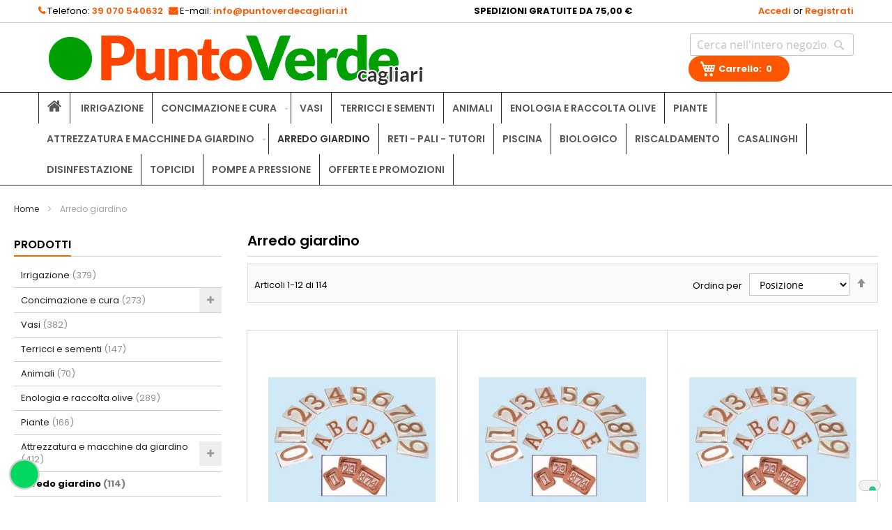

--- FILE ---
content_type: text/html; charset=UTF-8
request_url: https://www.puntoverdecagliari.it/arredo-giardino.html
body_size: 15895
content:
<!doctype html>
<html lang="it">
    <head >
        <script>
    var LOCALE = 'it\u002DIT';
    var BASE_URL = 'https\u003A\u002F\u002Fwww.puntoverdecagliari.it\u002F';
    var require = {
        'baseUrl': 'https\u003A\u002F\u002Fwww.puntoverdecagliari.it\u002Fpub\u002Fstatic\u002Fversion1737434631\u002Ffrontend\u002Fcustome\u002Ftheme\u002Fit_IT'
    };</script>        <meta charset="utf-8"/>
<meta name="title" content="Arredo giardino"/>
<meta name="description" content="Vendita articoli per il giardino ed attrezzi da giardinaggio."/>
<meta name="keywords" content="prodotti giardinaggio, giardinaggio, forbici da potatura, forbici a doppia lama, testina decespugliatore, rasaerba, motoseghe, attrezzatura da giardinaggio, attrezzi da giardino, macchine da giardino, biologico, orto, concimi, fertilizzanti, terricci"/>
<meta name="robots" content="INDEX,FOLLOW"/>
<meta name="viewport" content="width=device-width, initial-scale=1"/>
<meta name="format-detection" content="telephone=no"/>
<title>Arredo giardino</title>
<link  rel="stylesheet" type="text/css"  media="all" href="https://www.puntoverdecagliari.it/pub/static/version1737434631/frontend/custome/theme/it_IT/css/styles-m.css" />
<link  rel="stylesheet" type="text/css"  media="all" href="https://www.puntoverdecagliari.it/pub/static/version1737434631/frontend/custome/theme/it_IT/jquery/uppy/dist/uppy-custom.css" />
<link  rel="stylesheet" type="text/css"  media="all" href="https://www.puntoverdecagliari.it/pub/static/version1737434631/frontend/custome/theme/it_IT/JQ_CategorySidebar/css/module.css" />
<link  rel="stylesheet" type="text/css"  media="screen and (min-width: 768px)" href="https://www.puntoverdecagliari.it/pub/static/version1737434631/frontend/custome/theme/it_IT/css/styles-l.css" />
<link  rel="stylesheet" type="text/css"  media="all" href="https://www.puntoverdecagliari.it/pub/static/version1737434631/frontend/custome/theme/it_IT/css/custom.css" />
<link  rel="stylesheet" type="text/css"  media="all" href="https://www.puntoverdecagliari.it/pub/static/version1737434631/frontend/custome/theme/it_IT/css/font-awesome/css/font-awesome.css" />
<script  type="text/javascript"  src="https://www.puntoverdecagliari.it/pub/static/version1737434631/frontend/custome/theme/it_IT/requirejs/require.js"></script>
<script  type="text/javascript"  src="https://www.puntoverdecagliari.it/pub/static/version1737434631/frontend/custome/theme/it_IT/mage/requirejs/mixins.js"></script>
<script  type="text/javascript"  src="https://www.puntoverdecagliari.it/pub/static/version1737434631/frontend/custome/theme/it_IT/requirejs-config.js"></script>
<link  rel="canonical" href="https://www.puntoverdecagliari.it/arredo-giardino.html" />
<link  rel="icon" type="image/x-icon" href="https://www.puntoverdecagliari.it/pub/media/favicon/stores/1/Screenshot_1.jpg" />
<link  rel="shortcut icon" type="image/x-icon" href="https://www.puntoverdecagliari.it/pub/media/favicon/stores/1/Screenshot_1.jpg" />
<script type="text/javascript">
var _iub = _iub || [];
_iub.csConfiguration = {"siteId":3852363,"cookiePolicyId":81945323,"lang":"it","storage":{"useSiteId":true}};
</script>
<script type="text/javascript" src="https://cs.iubenda.com/autoblocking/3852363.js"></script>
<script type="text/javascript" src="//cdn.iubenda.com/cs/iubenda_cs.js" charset="UTF-8" async></script>


<!-- Google tag (gtag.js) -->
<script async src="https://www.googletagmanager.com/gtag/js?id=G-YTWGG2H8L1"></script>
<script>
  window.dataLayer = window.dataLayer || [];
  function gtag(){dataLayer.push(arguments);}
  gtag('js', new Date());

  gtag('config', 'G-YTWGG2H8L1');
</script>
            <script type="text/x-magento-init">
        {
            "*": {
                "Magento_PageCache/js/form-key-provider": {
                    "isPaginationCacheEnabled":
                        0                }
            }
        }
    </script>
    </head>
    <body data-container="body"
          data-mage-init='{"loaderAjax": {}, "loader": { "icon": "https://www.puntoverdecagliari.it/pub/static/version1737434631/frontend/custome/theme/it_IT/images/loader-2.gif"}}'
        id="html-body" class="page-with-filter page-products categorypath-arredo-giardino category-arredo-giardino catalog-category-view page-layout-2columns-left">
        
<script type="text/x-magento-init">
    {
        "*": {
            "Magento_PageBuilder/js/widget-initializer": {
                "config": {"[data-content-type=\"slider\"][data-appearance=\"default\"]":{"Magento_PageBuilder\/js\/content-type\/slider\/appearance\/default\/widget":false},"[data-content-type=\"map\"]":{"Magento_PageBuilder\/js\/content-type\/map\/appearance\/default\/widget":false},"[data-content-type=\"row\"]":{"Magento_PageBuilder\/js\/content-type\/row\/appearance\/default\/widget":false},"[data-content-type=\"tabs\"]":{"Magento_PageBuilder\/js\/content-type\/tabs\/appearance\/default\/widget":false},"[data-content-type=\"slide\"]":{"Magento_PageBuilder\/js\/content-type\/slide\/appearance\/default\/widget":{"buttonSelector":".pagebuilder-slide-button","showOverlay":"hover","dataRole":"slide"}},"[data-content-type=\"banner\"]":{"Magento_PageBuilder\/js\/content-type\/banner\/appearance\/default\/widget":{"buttonSelector":".pagebuilder-banner-button","showOverlay":"hover","dataRole":"banner"}},"[data-content-type=\"buttons\"]":{"Magento_PageBuilder\/js\/content-type\/buttons\/appearance\/inline\/widget":false},"[data-content-type=\"products\"][data-appearance=\"carousel\"]":{"Magento_PageBuilder\/js\/content-type\/products\/appearance\/carousel\/widget":false}},
                "breakpoints": {"desktop":{"label":"Desktop","stage":true,"default":true,"class":"desktop-switcher","icon":"Magento_PageBuilder::css\/images\/switcher\/switcher-desktop.svg","conditions":{"min-width":"1024px"},"options":{"products":{"default":{"slidesToShow":"5"}}}},"tablet":{"conditions":{"max-width":"1024px","min-width":"768px"},"options":{"products":{"default":{"slidesToShow":"4"},"continuous":{"slidesToShow":"3"}}}},"mobile":{"label":"Mobile","stage":true,"class":"mobile-switcher","icon":"Magento_PageBuilder::css\/images\/switcher\/switcher-mobile.svg","media":"only screen and (max-width: 768px)","conditions":{"max-width":"768px","min-width":"640px"},"options":{"products":{"default":{"slidesToShow":"3"}}}},"mobile-small":{"conditions":{"max-width":"640px"},"options":{"products":{"default":{"slidesToShow":"2"},"continuous":{"slidesToShow":"1"}}}}}            }
        }
    }
</script>

<script type="text/x-magento-init">
    {
        "*": {
            "mage/cookies": {
                "expires": null,
                "path": "\u002F",
                "domain": ".www.puntoverdecagliari.it",
                "secure": false,
                "lifetime": "3600"
            }
        }
    }
</script>

<script>
    window.cookiesConfig = window.cookiesConfig || {};
    window.cookiesConfig.secure = false;
</script><script>    require.config({
        map: {
            '*': {
                wysiwygAdapter: 'mage/adminhtml/wysiwyg/tiny_mce/tinymce5Adapter'
            }
        }
    });</script><script>    require.config({
        paths: {
            googleMaps: 'https\u003A\u002F\u002Fmaps.googleapis.com\u002Fmaps\u002Fapi\u002Fjs\u003Fv\u003D3.53\u0026key\u003D'
        },
        config: {
            'Magento_PageBuilder/js/utils/map': {
                style: '',
            },
            'Magento_PageBuilder/js/content-type/map/preview': {
                apiKey: '',
                apiKeyErrorMessage: 'You\u0020must\u0020provide\u0020a\u0020valid\u0020\u003Ca\u0020href\u003D\u0027https\u003A\u002F\u002Fwww.puntoverdecagliari.it\u002Fadminhtml\u002Fsystem_config\u002Fedit\u002Fsection\u002Fcms\u002F\u0023cms_pagebuilder\u0027\u0020target\u003D\u0027_blank\u0027\u003EGoogle\u0020Maps\u0020API\u0020key\u003C\u002Fa\u003E\u0020to\u0020use\u0020a\u0020map.'
            },
            'Magento_PageBuilder/js/form/element/map': {
                apiKey: '',
                apiKeyErrorMessage: 'You\u0020must\u0020provide\u0020a\u0020valid\u0020\u003Ca\u0020href\u003D\u0027https\u003A\u002F\u002Fwww.puntoverdecagliari.it\u002Fadminhtml\u002Fsystem_config\u002Fedit\u002Fsection\u002Fcms\u002F\u0023cms_pagebuilder\u0027\u0020target\u003D\u0027_blank\u0027\u003EGoogle\u0020Maps\u0020API\u0020key\u003C\u002Fa\u003E\u0020to\u0020use\u0020a\u0020map.'
            },
        }
    });</script><script>
    require.config({
        shim: {
            'Magento_PageBuilder/js/utils/map': {
                deps: ['googleMaps']
            }
        }
    });</script><div class="page-wrapper"><header class="page-header"><style>
    @import url('https://fonts.googleapis.com/css2?family=Poppins:ital,wght@0,100;0,200;0,300;0,400;0,500;0,600;0,700;0,800;0,900;1,100;1,200;1,300;1,400;1,500;1,600;1,700;1,800;1,900&display=swap');
    body{font-family: "Poppins", sans-serif;font-size: 13px;color: #000;}
    .container, .navigation{ margin-left: auto; margin-right: auto;padding-right: 15px; padding-left: 15px; }
    @media (min-width: 1200px) {
    .container, .navigation { max-width: 1200px; width: 100%; }
    }
    @media (min-width: 992px) and (max-width: 1199px) {
        .container,  .navigation { width: 960px; max-width: 100%; }
    }
    @media (min-width: 768px) and (max-width: 991px){
        .container,  .navigation { width: 720px; max-width: 100%; }
    }
	
    .discount-pr-con{position: absolute;right: 0;color: #fff;font-size: 14px;background: red;padding: 5px 10px;font-weight: 600;z-index: 9;border-radius: 3px;top: 0;}
    .top-bar{padding: 7px 0; border-bottom: 1px solid #ccc;}
    .top-bar-inner{display: flex;justify-content: space-between;align-items: center;}
    .shop-phone a, .shop-phone i, .user-info a{color: #ff5700;font-weight: 600;}
    .ad_con{font-weight: 700;}
    .shop-phone.shop-tel{margin-right: 5px;}
    .user-info a i{display: none;}
    .header.content{ max-width: 1200px; width: 100%;margin-left: auto; margin-right: auto;padding-right: 15px; padding-left: 15px; padding: 15px 15px 0;display: flex;justify-content: space-between;margin-bottom: 10px;}
    .header.content .logo{margin: 0;display: flex; align-items: center;}
    .header.content .logo img{width: 100%;} 
    .header.content .cart-search{display: flex;flex-direction: column;gap: 10px;align-items: end;}
    .header.content::before, .header.content::after{display:none;}
    .header.content .block-search .control{padding: 0;}
    .minicart-wrapper .action.showcart.active{display:flex;}
    .cart-search .action.showcart{display: flex;align-items: center;padding: 2px 10px;background: #ff5700;font-weight: bold;color: #fff;border-radius: 32px;}
    .cart-search .block-search input{border-radius: 3px;}
    .cart-search .minicart-wrapper .action.showcart::before{color:#fff;width: 45px;}
    .text.cart-con{position: unset !important; width: 100% !important; height: unset !important; margin: 0 !important;}
    .minicart-wrapper .action.showcart .counter.qty{display: inline !important;}

    .navigation ul{padding: 0;}
    .section-item-content.nav-sections-item-content{border-top: 1px solid #282828; border-bottom: 1px solid #282828;}
    .navigation li.level0{border-right: 1px solid #282828;}
    .navigation .nav-0{border-left: 1px solid #282828;}
    .navigation .level0.active > .level-top, .navigation .level0.has-active > .level-top{border:none;}
    .navigation .level0 > .level-top{line-height: 44px;font-weight: 600; font-size: 14px; text-transform: uppercase;}
    .navigation .level0{margin: 0;}
    .navigation .nav-0 i{font-size:22px;}
    .nav-sections, .navigation{background:#fff;}
    .ui-menu-item-wrapper:hover{background: #282828; color: #ff5700 !important;}
	button, a.action.primary, .cart.table-wrapper .actions-toolbar > .action, .action-gift {border-radius: 42px;}
	.ctnt-page tr td{vertical-align: middle;font-size: 16px;}
	.ctnt-page tr td img{}
    @media (min-width: 100px) and (max-width: 768px){
		.user-info a span{display: none;}
		.ctnt-page tr td{float: left;width: 100%;}
		.user-info a i{display: block;font-size: 22px;}
		.user-info{display: flex;gap: 5px;}
        .ad_con{font-weight: 600; font-size: 12px;}

        .nav-toggle{position: unset;}
        .text.cart-con{font-size: 0; clip: unset !important; right: 0; top: -10px; background: #000;position: absolute !important;width: 23px !important;border-radius: 50%;text-align: center;display: flex; justify-content: center;}
        .minicart-wrapper .action.showcart .counter.qty{background: #000;font-size: 15px;padding: 0 5px;height: 20px;line-height: 17px;}
        .cart-search .minicart-wrapper .action.showcart::before {color: #757575;}
        .cart-search .action.showcart{background-color: unset;}
        .minicart-wrapper{margin-top: 0;}
        .cart-search .block.block-search{position: absolute;top: 100%; z-index: 9; left: 0px; width: 100%; max-width: 100% !important;background: #060; padding: 10px 15px;}
        .cart-search .block-search .control{margin: 0;border-top:none;}
        .cart-search .block-search input{position: unset;margin: 0;}
        .cart-search #search_mini_form{display: flex;}
        .cart-search .block-search .label{display:none;}
        .cart-search .block-search .action.search{display:block;background: #46a446; opacity: 1; border-color: #46a446; border-radius: 0px 4px 4px 0px; color: #fff;}
        .cart-search .field.search{width: 100%;}
        input#search:not([disabled]):focus{box-shadow:none;}
        .page-header{padding-bottom: 52px;}
        .sections.nav-sections .nav-sections-item-title{display: none;}
        .nav-sections-item-content{margin-top:0; border-top: 0 !important;padding: 0;}
        .navigation .level0.nav-0, .navigation .ui-menu-icon{display: none;}
        .navigation li.level0{border-right: unset;}
        .navigation .level0 > .level-top{line-height: 24px;padding: 8px 5px 8px 5px;display: flex; justify-content: space-between; align-items: center;}
        .navigation .parent .level-top::after{float: right;position: unset;}

    }


</style>
<div class="top-bar"> 
    <div class="container">
        <div class="top-bar-inner">
            <div class="contact-link">
                <span class="shop-phone shop-tel">
                    <i class="fa fa-phone"></i>
                    <span class="shop-phone_text">Telefono:</span>
                    <strong><a href="tel:39 070 540632">39 070 540632</a></strong>
                </span>
                <span class="shop-phone shop-email">
                    <i class="fa fa-envelope"></i>
                    <span class="shop-phone_text">E-mail:</span>
                    <strong><a href="mailto:info@puntoverdecagliari.it">info@puntoverdecagliari.it</a></strong>
                </span>
            </div>
            <span class="ad_con">SPEDIZIONI GRATUITE DA 75,00 €</span>
            <div class="user-info">
                                    <a href="https://www.puntoverdecagliari.it/customer/account/login/"><span>Accedi</span><i class="fa fa-user" aria-hidden="true"></i></a>
                    <span>or</span>
                    <a href="https://www.puntoverdecagliari.it/customer/account/create/"><span>Registrati</span><i class="fa fa-user-plus" aria-hidden="true"></i></a>
                            </div>
        </div>
    </div>
</div>
<div class="header content"><span data-action="toggle-nav" class="action nav-toggle"><span>Toggle Nav</span></span>
<a
    class="logo"
    href="https://www.puntoverdecagliari.it/"
    title=""
    aria-label="store logo">
    <img src="https://www.puntoverdecagliari.it/pub/media/logo/stores/1/logo.jpg"
         title=""
         alt=""
            width="170"                />
</a>
<div class="cart-search"><div class="block block-search">
    <div class="block block-title"><strong>Search</strong></div>
    <div class="block block-content">
        <form class="form minisearch" id="search_mini_form"
              action="https://www.puntoverdecagliari.it/catalogsearch/result/" method="get">
                        <div class="field search">
                <label class="label" for="search" data-role="minisearch-label">
                    <span>Search</span>
                </label>
                <div class="control">
                    <input id="search"
                           data-mage-init='{
                            "quickSearch": {
                                "formSelector": "#search_mini_form",
                                "url": "https://www.puntoverdecagliari.it/search/ajax/suggest/",
                                "destinationSelector": "#search_autocomplete",
                                "minSearchLength": "3"
                            }
                        }'
                           type="text"
                           name="q"
                           value=""
                           placeholder="Cerca&#x20;nell&#x27;intero&#x20;negozio..."
                           class="input-text"
                           maxlength="128"
                           role="combobox"
                           aria-haspopup="false"
                           aria-autocomplete="both"
                           autocomplete="off"
                           aria-expanded="false"/>
                    <div id="search_autocomplete" class="search-autocomplete"></div>
                                    </div>
            </div>
            <div class="actions">
                <button type="submit"
                        title="Search"
                        class="action search"
                        aria-label="Search"
                >
                    <span>Search</span>
                </button>
            </div>
        </form>
    </div>
</div>
<style>
/* cart */
button.increasing-qty,
button.decreasing-qty {
  height: 21px;
  width: 21px;
  margin: 0;
  padding: 0;
  border-radius: 0;
}
.minicart-items .item-qty {
  height: auto;
  border-radius: 0;
  width: 52px;
}
.minicart-items-wrapper .product-item-details {
  display: flex;
  padding: 0 !important;
  gap: 10px;
  padding-left: 5px !important;
}
.minicart-wrapper .product .actions {
  position: absolute;
  left: 0px;
  top: 30px;
  z-index: 9;
  right:unset;
  display: flex;
  flex-direction: column;
  right: unset;
  gap: 3px;
}
.details-qty.qty {
  display: flex;
  flex-direction: column;
  gap: 8px;
}
.minicart-items-wrapper .details-qty.qty label.label {
  display: none;
}
.minicart-items-wrapper .qty-pd {
  display: flex;
}
.minicart-items .update-cart-item {
  margin-left: 0 !important;
  position: absolute;
  right: 90px;
  bottom: 0px;
}
.minicart-items-wrapper .product {
  position: relative;
}
.minicart-items-wrapper a.action.delete,
.minicart-items-wrapper a.action.edit {
  background: #820806;
  padding: 2px 4px;
}
.minicart-items-wrapper a.action.delete {
  padding: 2px 4px;
}
.minicart-items .action.delete:before,
.minicart-items .action.edit:before {
  color: #f6f6f6;
  font-size: 17px;line-height: 20px;
}
#mini-cart .product-item-details .product-item-pricing {
  padding-right: 10px;
  text-align: end;
}
#mini-cart .product.options .content {
  display: block !important;
}
.block-minicart #mini-cart dl.product.options.list {
  margin: 0;
}
.minicart-items .product-item-name a { line-height: 20px;color: #333; overflow: hidden; text-overflow: ellipsis; display: -webkit-box; -webkit-line-clamp: 2; -webkit-box-orient: vertical; font-weight: 600; font-size: 14px; margin-bottom: 3px; }
.block-minicart #mini-cart .price-container .price {
  font-size: 18px;
}
.minicart-items .action.edit:hover::before,
.minicart-items .action.delete:hover::before {
  color: #fff;
}
.minicart-items-wrapper .incre-decre {
  width: 21px;
}
.gallery-placeholder .special-img {
  z-index: 9 !important;
}
@media (min-width: 100px) and (max-width: 768px) {
  .minicart-wrapper .block-minicart { max-width: 435px !important; width: 435px !important; }
  .minicart-items-wrapper .product-item-details { position: unset; }
  .mb-user-ctnt a { border-left: 1px solid #fff; }
  .popup-open { min-width: 100px !important; width: 100px !important; margin: 0 0 0 -55px !important; height:35px !important; background: rgba(0, 0, 0, 0.7) !important; border: none !important; }
  .popup-open .icon-box, .popup-open a span { display:none !important; }
  .popup-open .bot-text a { color:#fff !important; }
}
@media (min-width: 350px) and (max-width: 435px) {
  .minicart-wrapper .block-minicart { max-width: 350px !important; width: 350px !important; }
  .minicart-items .update-cart-item { right: 88px; bottom: -6px; }
}
@media (min-width: 100px) and (max-width: 350px) {
  .minicart-wrapper .block-minicart { max-width: 320px !important; width: 320px !important; }
  .minicart-items .update-cart-item { position: unset; }
}
    .action.viewcart, #empty_cart_button, .cart .action.update{padding: 5px 12px; text-decoration: none; border: 1px solid #ddd; font-weight: 600; color: #000; border-radius: 3px;}
    .block-minicart .items-total{margin: 0px; width: 100%; background: #eee; padding: 3px 10px;}
    .minicart-wrapper #minicart-content-wrapper .minicart-items-wrapper{max-height: 319px; margin: 0px; padding: 0px; float: left; width: 100%; border: none; height: auto !important;overflow-x: auto;}
    .minicart-wrapper #minicart-content-wrapper .minicart-items-wrapper li{padding: 20px 0px !important;}
    .minicart-items .update-cart-item{height: 22px;line-height: 8px;}
    .block-minicart .block-content > .actions { display: flex; justify-content: space-around; float: left; width: 100%; background: #eee; margin: 0px; border-top: 1px solid #fff; padding: 10px 0px 9px 0px; }
    .block-minicart .subtotal { float: left; width: 100%; background: #eee; padding: 5px; display: flex; justify-content: end; margin: 0px;}
    .block-minicart .subtotal .label{margin-right: 8px;align-content: center;}
    .block-minicart .block-content > .actions > .secondary .viewcart{width: 100%;display: block;background: #060;color: #fff;text-shadow: 0px 2px 3px #262626;border: 1px solid #060;}
    .block-minicart .block-content > .actions > .secondary {width: 46%;}
    .block-minicart .block-content > .actions .actions{width: 46%;}
    .block-minicart .block-content > .actions .actions #top-cart-btn-checkout{width: 100%;}
    #btn-minicart-close{background: #000;top: 5px;right: 5px;}
    .minicart-wrapper .action.close{height: 34px;width: 34px;}
    .minicart-wrapper .action.close::before{color: #fff!important;font-size: 20px!important;line-height: unset!important;}
    .minicart-items .product-item-name { font-size: 13px !important; line-height: 15px; max-height: 73px; overflow: hidden; margin: 0px; }
@media (min-width: 768px) and (max-width: 885px){
  .cart.table-wrapper .product-item-photo {
max-width: unset !important;
padding-right: 0px !important; 
}
.cart.table-wrapper .product-item-details {
  display: block;
}
.product-image-container{
max-width: unset !important;
}
.cart.table-wrapper .item .col.item {
text-align: center;
/* display: grid; */
}
.cart.table-wrapper .product-item-details {
padding-bottom: 0px !important;
}
.cart-container .form-cart{
    width: 70% !important;
}
.cart-summary {
    width: 30% !important;
}
}
@media (max-width: 767px){
  .cart.table-wrapper .item-actions td {
  padding-bottom: 10px !important;
  padding-left: 15px !important;
  padding-right: 15px !important;}

.cart.table-wrapper .cart tbody td{padding: unset;}
.cart.table-wrapper .col.price{float: left !important; width: 33% !important;}
.cart.table-wrapper .col.qty{float: left !important;}
.cart.table-wrapper .col.subtotal{float: right !important;}
.cart.table-wrapper .product-item-photo{left: 11px !important; max-width: 107px !important;}
.cart.table-wrapper .item .col.item {padding: 10px 10px 10px 130px !important; min-height: 120px !important;}
.checkout-cart-index .cart.table-wrapper .product-item-photo{position: absolute !important;}
.cart-container .col.item .product-item-details .product-item-name a{font-size: 14px;
font-weight: 600;
line-height: 1.429 !important;}
.cart-container .form-cart{padding-right: 0% !important;}
}

</style>
<div data-block="minicart" class="minicart-wrapper">
    <a class="action showcart" href="https://www.puntoverdecagliari.it/checkout/cart/"
       data-bind="scope: 'minicart_content'">
        <span class="text cart-con">
        Carrello: 
            <span class="counter qty empty" data-bind="css: { empty: !!getCartParam('summary_count') == false && !isLoading() }, blockLoader: isLoading">
                <!-- ko if: getCartParam('summary_count') -->
                <span class="counter-number"> <!-- ko text: getCartParam('summary_count').toLocaleString(window.LOCALE) --><!-- /ko --></span>
                <!-- /ko -->
                <!-- ko ifnot: getCartParam('summary_count') -->
                <span class="counter-number">0</span>
                <!-- /ko --> </span></span>
                <!-- ko text1: getCartParam('subtotal').toLocaleString(window.LOCALE) --><!-- /ko -->
    </a>
                    <script>            require(['jquery'], function ($) {
                $('a.action.showcart').on('click', function() {
                    $(document.body).trigger('processStart');
                });
            });</script>        <script>window.checkout = {"shoppingCartUrl":"https:\/\/www.puntoverdecagliari.it\/checkout\/cart\/","checkoutUrl":"https:\/\/www.puntoverdecagliari.it\/checkout\/","updateItemQtyUrl":"https:\/\/www.puntoverdecagliari.it\/checkout\/sidebar\/updateItemQty\/","removeItemUrl":"https:\/\/www.puntoverdecagliari.it\/checkout\/sidebar\/removeItem\/","imageTemplate":"Magento_Catalog\/product\/image_with_borders","baseUrl":"https:\/\/www.puntoverdecagliari.it\/","minicartMaxItemsVisible":5,"websiteId":"1","maxItemsToDisplay":10,"storeId":"1","storeGroupId":"1","customerLoginUrl":"https:\/\/www.puntoverdecagliari.it\/customer\/account\/login\/referer\/aHR0cHM6Ly93d3cucHVudG92ZXJkZWNhZ2xpYXJpLml0L2FycmVkby1naWFyZGluby5odG1s\/","isRedirectRequired":false,"autocomplete":"off","captcha":{"user_login":{"isCaseSensitive":false,"imageHeight":50,"imageSrc":"","refreshUrl":"https:\/\/www.puntoverdecagliari.it\/captcha\/refresh\/","isRequired":false,"timestamp":1769021722}}}</script>    <script type="text/x-magento-init">
    {
        "[data-block='minicart']": {
            "Magento_Ui/js/core/app": {"components":{"minicart_content":{"children":{"subtotal.container":{"children":{"subtotal":{"children":{"subtotal.totals":{"config":{"display_cart_subtotal_incl_tax":0,"display_cart_subtotal_excl_tax":1,"template":"Magento_Tax\/checkout\/minicart\/subtotal\/totals"},"children":{"subtotal.totals.msrp":{"component":"Magento_Msrp\/js\/view\/checkout\/minicart\/subtotal\/totals","config":{"displayArea":"minicart-subtotal-hidden","template":"Magento_Msrp\/checkout\/minicart\/subtotal\/totals"}}},"component":"Magento_Tax\/js\/view\/checkout\/minicart\/subtotal\/totals"}},"component":"uiComponent","config":{"template":"Magento_Checkout\/minicart\/subtotal"}}},"component":"uiComponent","config":{"displayArea":"subtotalContainer"}},"item.renderer":{"component":"Magento_Checkout\/js\/view\/cart-item-renderer","config":{"displayArea":"defaultRenderer","template":"Magento_Checkout\/minicart\/item\/default"},"children":{"item.image":{"component":"Magento_Catalog\/js\/view\/image","config":{"template":"Magento_Catalog\/product\/image","displayArea":"itemImage"}},"checkout.cart.item.price.sidebar":{"component":"uiComponent","config":{"template":"Magento_Checkout\/minicart\/item\/price","displayArea":"priceSidebar"}}}},"extra_info":{"component":"uiComponent","config":{"displayArea":"extraInfo"}},"promotion":{"component":"uiComponent","config":{"displayArea":"promotion"}}},"config":{"itemRenderer":{"default":"defaultRenderer","simple":"defaultRenderer","virtual":"defaultRenderer"},"template":"Magento_Checkout\/minicart\/content"},"component":"Magento_Checkout\/js\/view\/minicart"}},"types":[]}        },
        "*": {
            "Magento_Ui/js/block-loader": "https\u003A\u002F\u002Fwww.puntoverdecagliari.it\u002Fpub\u002Fstatic\u002Fversion1737434631\u002Ffrontend\u002Fcustome\u002Ftheme\u002Fit_IT\u002Fimages\u002Floader\u002D1.gif"
        }
    }
    </script>
</div>
<script type="text/javascript">
    require(['jquery'], function($){
        $(document).ready(function() {
			$(document).on('click', '.increasing-qty', function() {
				var $qtyInput = $(this).closest('.incre-decre').prev('input.cart-item-qty');
				var currentQty = parseInt($qtyInput.val());
				$qtyInput.val(currentQty + 1).change();;
            });
			$(document).on('click', '.decreasing-qty', function() {
                var qtyInput = $(this).closest('div').prev('.cart-item-qty');
                var currentVal = parseInt(qtyInput.val());
                if (!isNaN(currentVal) && currentVal > 0) {
                    qtyInput.val(currentVal - 1).change();;
                }
            });
        });
    });
</script></div></div></header>    <div class="sections nav-sections">
                <div class="section-items nav-sections-items"
             data-mage-init='{"tabs":{"openedState":"active"}}'>
                                            <div class="section-item-title nav-sections-item-title"
                     data-role="collapsible">
                    <a class="nav-sections-item-switch"
                       data-toggle="switch" href="#store.menu">
                        Menu                    </a>
                </div>
                <div class="section-item-content nav-sections-item-content"
                     id="store.menu"
                     data-role="content">
                    
<nav class="navigation" data-action="navigation">
    <ul data-mage-init='{"menu":{"responsive":true, "expanded":true, "position":{"my":"left top","at":"left bottom"}}}'>
    <li class="level0 nav-0 category-item level-top ui-menu-item"><a href="https://www.puntoverdecagliari.it/" class="level-top ui-menu-item-wrapper" id="ui-id-0" tabindex="-1" role="menuitem"><span><i class="fa fa-home" aria-hidden="true"></i></span></a></li>
        <li  class="level0 nav-1 category-item first level-top"><a href="https://www.puntoverdecagliari.it/irrigazione.html"  class="level-top" ><span>Irrigazione</span></a></li><li  class="level0 nav-2 category-item level-top parent"><a href="https://www.puntoverdecagliari.it/concimazione-e-cura.html"  class="level-top" ><span>Concimazione e cura</span></a><ul class="level0 submenu"><li  class="level1 nav-2-1 category-item first last"><a href="https://www.puntoverdecagliari.it/concimazione-e-cura/prodotti-x-uso-civile.html" ><span>Prodotti x uso civile</span></a></li></ul></li><li  class="level0 nav-3 category-item level-top"><a href="https://www.puntoverdecagliari.it/vasi.html"  class="level-top" ><span>Vasi</span></a></li><li  class="level0 nav-4 category-item level-top"><a href="https://www.puntoverdecagliari.it/terricci-e-sementi.html"  class="level-top" ><span>Terricci  e sementi</span></a></li><li  class="level0 nav-5 category-item level-top"><a href="https://www.puntoverdecagliari.it/animali.html"  class="level-top" ><span>Animali</span></a></li><li  class="level0 nav-6 category-item level-top"><a href="https://www.puntoverdecagliari.it/enologia-e-raccolta-olive.html"  class="level-top" ><span>Enologia e raccolta olive</span></a></li><li  class="level0 nav-7 category-item level-top"><a href="https://www.puntoverdecagliari.it/piante.html"  class="level-top" ><span>Piante</span></a></li><li  class="level0 nav-8 category-item level-top parent"><a href="https://www.puntoverdecagliari.it/attrezzatura-e-macchine-da-giardino.html"  class="level-top" ><span>Attrezzatura e macchine da giardino</span></a><ul class="level0 submenu"><li  class="level1 nav-8-1 category-item first"><a href="https://www.puntoverdecagliari.it/attrezzatura-e-macchine-da-giardino/attrezzi-e-macchine-da-giardino.html" ><span>Attrezzi e macchine da giardino</span></a></li><li  class="level1 nav-8-2 category-item last"><a href="https://www.puntoverdecagliari.it/attrezzatura-e-macchine-da-giardino/abbigliamento-e-calzature.html" ><span>Abbigliamento e calzature</span></a></li></ul></li><li  class="level0 nav-9 category-item level-top"><a href="https://www.puntoverdecagliari.it/arredo-giardino.html"  class="level-top" ><span>Arredo giardino</span></a></li><li  class="level0 nav-10 category-item level-top"><a href="https://www.puntoverdecagliari.it/reti-pali-tutori.html"  class="level-top" ><span>reti - pali - tutori</span></a></li><li  class="level0 nav-11 category-item level-top"><a href="https://www.puntoverdecagliari.it/piscina.html"  class="level-top" ><span>PISCINA</span></a></li><li  class="level0 nav-12 category-item level-top"><a href="https://www.puntoverdecagliari.it/biologico.html"  class="level-top" ><span>Biologico</span></a></li><li  class="level0 nav-13 category-item level-top"><a href="https://www.puntoverdecagliari.it/riscaldamento.html"  class="level-top" ><span>Riscaldamento</span></a></li><li  class="level0 nav-14 category-item level-top"><a href="https://www.puntoverdecagliari.it/casalinghi.html"  class="level-top" ><span>Casalinghi</span></a></li><li  class="level0 nav-15 category-item level-top"><a href="https://www.puntoverdecagliari.it/disinfestazione.html"  class="level-top" ><span>Disinfestazione</span></a></li><li  class="level0 nav-16 category-item level-top"><a href="https://www.puntoverdecagliari.it/topicidi.html"  class="level-top" ><span>Topicidi</span></a></li><li  class="level0 nav-17 category-item level-top"><a href="https://www.puntoverdecagliari.it/pompe-a-pressione.html"  class="level-top" ><span>Pompe a pressione</span></a></li><li  class="level0 nav-18 category-item last level-top"><a href="https://www.puntoverdecagliari.it/offerte-e-promozioni.html"  class="level-top" ><span>Offerte e promozioni</span></a></li>            </ul>
</nav>
                </div>
                                            <div class="section-item-title nav-sections-item-title"
                     data-role="collapsible">
                    <a class="nav-sections-item-switch"
                       data-toggle="switch" href="#store.links">
                        Account                    </a>
                </div>
                <div class="section-item-content nav-sections-item-content"
                     id="store.links"
                     data-role="content">
                    <!-- Account links -->                </div>
                                    </div>
    </div>
<div class="breadcrumbs">
    <ul class="items">
                    <li class="item home">
                            <a href="https://www.puntoverdecagliari.it/"
                   title="Vai alla Home Page">
                    Home                </a>
                        </li>
                    <li class="item category12">
                            <strong>Arredo giardino</strong>
                        </li>
            </ul>
</div>
<main id="maincontent" class="page-main"><a id="contentarea" tabindex="-1"></a>
<div class="page messages"><div data-placeholder="messages"></div>
<div data-bind="scope: 'messages'">
    <!-- ko if: cookieMessagesObservable() && cookieMessagesObservable().length > 0 -->
    <div aria-atomic="true" role="alert" class="messages" data-bind="foreach: {
        data: cookieMessagesObservable(), as: 'message'
    }">
        <div data-bind="attr: {
            class: 'message-' + message.type + ' ' + message.type + ' message',
            'data-ui-id': 'message-' + message.type
        }">
            <div data-bind="html: $parent.prepareMessageForHtml(message.text)"></div>
        </div>
    </div>
    <!-- /ko -->

    <div aria-atomic="true" role="alert" class="messages" data-bind="foreach: {
        data: messages().messages, as: 'message'
    }, afterRender: purgeMessages">
        <div data-bind="attr: {
            class: 'message-' + message.type + ' ' + message.type + ' message',
            'data-ui-id': 'message-' + message.type
        }">
            <div data-bind="html: $parent.prepareMessageForHtml(message.text)"></div>
        </div>
    </div>
</div>

<script type="text/x-magento-init">
    {
        "*": {
            "Magento_Ui/js/core/app": {
                "components": {
                        "messages": {
                            "component": "Magento_Theme/js/view/messages"
                        }
                    }
                }
            }
    }
</script>
</div><div class="columns"><div class="column main"><div class="page-title-wrapper">
    <h1 class="page-title"
         id="page-title-heading"                     aria-labelledby="page-title-heading&#x20;toolbar-amount"
        >
        <span class="base" data-ui-id="page-title-wrapper" >Arredo giardino</span>    </h1>
    </div>
<input name="form_key" type="hidden" value="FvONKTZaeiFsbuow" /><div id="authenticationPopup" data-bind="scope:'authenticationPopup', style: {display: 'none'}">
        <script>window.authenticationPopup = {"autocomplete":"off","customerRegisterUrl":"https:\/\/www.puntoverdecagliari.it\/customer\/account\/create\/","customerForgotPasswordUrl":"https:\/\/www.puntoverdecagliari.it\/customer\/account\/forgotpassword\/","baseUrl":"https:\/\/www.puntoverdecagliari.it\/","customerLoginUrl":"https:\/\/www.puntoverdecagliari.it\/customer\/ajax\/login\/"}</script>    <!-- ko template: getTemplate() --><!-- /ko -->
        <script type="text/x-magento-init">
        {
            "#authenticationPopup": {
                "Magento_Ui/js/core/app": {"components":{"authenticationPopup":{"component":"Magento_Customer\/js\/view\/authentication-popup","children":{"messages":{"component":"Magento_Ui\/js\/view\/messages","displayArea":"messages"},"captcha":{"component":"Magento_Captcha\/js\/view\/checkout\/loginCaptcha","displayArea":"additional-login-form-fields","formId":"user_login","configSource":"checkout"}}}}}            },
            "*": {
                "Magento_Ui/js/block-loader": "https\u003A\u002F\u002Fwww.puntoverdecagliari.it\u002Fpub\u002Fstatic\u002Fversion1737434631\u002Ffrontend\u002Fcustome\u002Ftheme\u002Fit_IT\u002Fimages\u002Floader\u002D1.gif"
                            }
        }
    </script>
</div>
<script type="text/x-magento-init">
    {
        "*": {
            "Magento_Customer/js/section-config": {
                "sections": {"stores\/store\/switch":["*"],"stores\/store\/switchrequest":["*"],"directory\/currency\/switch":["*"],"*":["messages"],"customer\/account\/logout":["*","recently_viewed_product","recently_compared_product","persistent"],"customer\/account\/loginpost":["*"],"customer\/account\/createpost":["*"],"customer\/account\/editpost":["*"],"customer\/ajax\/login":["checkout-data","cart","captcha"],"catalog\/product_compare\/add":["compare-products"],"catalog\/product_compare\/remove":["compare-products"],"catalog\/product_compare\/clear":["compare-products"],"sales\/guest\/reorder":["cart"],"sales\/order\/reorder":["cart"],"checkout\/cart\/add":["cart","directory-data"],"checkout\/cart\/delete":["cart"],"checkout\/cart\/updatepost":["cart"],"checkout\/cart\/updateitemoptions":["cart"],"checkout\/cart\/couponpost":["cart"],"checkout\/cart\/estimatepost":["cart"],"checkout\/cart\/estimateupdatepost":["cart"],"checkout\/onepage\/saveorder":["cart","checkout-data","last-ordered-items"],"checkout\/sidebar\/removeitem":["cart"],"checkout\/sidebar\/updateitemqty":["cart"],"rest\/*\/v1\/carts\/*\/payment-information":["cart","last-ordered-items","captcha","instant-purchase"],"rest\/*\/v1\/guest-carts\/*\/payment-information":["cart","captcha"],"rest\/*\/v1\/guest-carts\/*\/selected-payment-method":["cart","checkout-data"],"rest\/*\/v1\/carts\/*\/selected-payment-method":["cart","checkout-data","instant-purchase"],"customer\/address\/*":["instant-purchase"],"customer\/account\/*":["instant-purchase"],"vault\/cards\/deleteaction":["instant-purchase"],"multishipping\/checkout\/overviewpost":["cart"],"paypal\/express\/placeorder":["cart","checkout-data"],"paypal\/payflowexpress\/placeorder":["cart","checkout-data"],"paypal\/express\/onauthorization":["cart","checkout-data"],"persistent\/index\/unsetcookie":["persistent"],"review\/product\/post":["review"],"paymentservicespaypal\/smartbuttons\/placeorder":["cart","checkout-data"],"paymentservicespaypal\/smartbuttons\/cancel":["cart","checkout-data"],"wishlist\/index\/add":["wishlist"],"wishlist\/index\/remove":["wishlist"],"wishlist\/index\/updateitemoptions":["wishlist"],"wishlist\/index\/update":["wishlist"],"wishlist\/index\/cart":["wishlist","cart"],"wishlist\/index\/fromcart":["wishlist","cart"],"wishlist\/index\/allcart":["wishlist","cart"],"wishlist\/shared\/allcart":["wishlist","cart"],"wishlist\/shared\/cart":["cart"],"braintree\/paypal\/placeorder":["cart","checkout-data"],"braintree\/googlepay\/placeorder":["cart","checkout-data"]},
                "clientSideSections": ["checkout-data","cart-data"],
                "baseUrls": ["https:\/\/www.puntoverdecagliari.it\/"],
                "sectionNames": ["messages","customer","compare-products","last-ordered-items","cart","directory-data","captcha","instant-purchase","loggedAsCustomer","persistent","review","payments","wishlist","recently_viewed_product","recently_compared_product","product_data_storage","paypal-billing-agreement"]            }
        }
    }
</script>
<script type="text/x-magento-init">
    {
        "*": {
            "Magento_Customer/js/customer-data": {
                "sectionLoadUrl": "https\u003A\u002F\u002Fwww.puntoverdecagliari.it\u002Fcustomer\u002Fsection\u002Fload\u002F",
                "expirableSectionLifetime": 60,
                "expirableSectionNames": ["cart","persistent"],
                "cookieLifeTime": "3600",
                "cookieDomain": "",
                "updateSessionUrl": "https\u003A\u002F\u002Fwww.puntoverdecagliari.it\u002Fcustomer\u002Faccount\u002FupdateSession\u002F",
                "isLoggedIn": ""
            }
        }
    }
</script>
<script type="text/x-magento-init">
    {
        "*": {
            "Magento_Customer/js/invalidation-processor": {
                "invalidationRules": {
                    "website-rule": {
                        "Magento_Customer/js/invalidation-rules/website-rule": {
                            "scopeConfig": {
                                "websiteId": "1"
                            }
                        }
                    }
                }
            }
        }
    }
</script>
<script type="text/x-magento-init">
    {
        "body": {
            "pageCache": {"url":"https:\/\/www.puntoverdecagliari.it\/page_cache\/block\/render\/id\/12\/","handles":["default","catalog_category_view","catalog_category_view_type_layered","catalog_category_view_type_layered_without_children","catalog_category_view_displaymode_","catalog_category_view_id_12"],"originalRequest":{"route":"catalog","controller":"category","action":"view","uri":"\/arredo-giardino.html"},"versionCookieName":"private_content_version"}        }
    }
</script>
    <style>
	.page-products .products.product-items .product-item1:hover{box-shadow: 0px 4px 10px #c1b4b4;border-color: transparent;}
	.page-products .product-item-details{  padding: 0 10px;}
	.page-products .product-item-info{position: relative;}
	/* .page-products .discount-pr-con{position: absolute;right: 0;color: #fff;font-size: 13px;background: red;padding: 1px 5px;font-weight: 600;z-index: 9;} */
    .page-products .cat-list0{display: grid;grid-template-columns: repeat(auto-fill, minmax(280px, 1fr));}
    .page-products .product-item1{border: 1px solid #dbdbdb;text-align: center;padding: 7px;margin: -1px 0 0 -1px !important;}
    .page-products .product-item-info{width: 100%;}
    .page-products .product-image-photo{width: 100%;}
    .page-layout-2columns-left.page-products .sidebar-main{padding-right: 1%;width: 25%;}
    .page-layout-2columns-left.page-products .column.main{width: 75%;}
    .page-products .page-title-wrapper h1{font-weight: 600; font-size: 20px; line-height: 20px; margin-bottom: 12px;}
    .page-products .page-title-wrapper{border-bottom: 1px solid #d6d4d4;margin-bottom: 10px;}
    .page-products .toolbar-products{background-color: #fafafa; border: 1px solid #ddd; padding: 9px;}
    .page-products .pages .item{margin: 0 5px 0 0; min-width: 36px; border: 1px solid #ddd; line-height: 34px; background-color: #fff; border-radius: 21px;}
    .page-products .pages .action.next{margin-left: 0;}
    .page-products .pages .action{border: none;}
    .page-products .pages a.page{color: #222; font-weight: 400;}
    .page-products .pages .item.current, .page-products .pages .item:hover{background: #ff5700; border-color: #ff5700;}
    .page-products .pages .item.current strong.page, .page-products .pages .item:hover a.page, .page-products .pages .action.next:hover::before {color:#fff;}
    .page-products .pages .action.previous{margin-right:0;}
    
   
</style>
            <div class="toolbar toolbar-products" data-mage-init='{"productListToolbarForm":{"mode":"product_list_mode","direction":"product_list_dir","order":"product_list_order","limit":"product_list_limit","modeDefault":"grid","directionDefault":"asc","orderDefault":"position","limitDefault":12,"url":"https:\/\/www.puntoverdecagliari.it\/arredo-giardino.html","formKey":"FvONKTZaeiFsbuow","post":false}}'>
                                        <div class="modes">
                    </div>
                        <p class="toolbar-amount" id="toolbar-amount">
            Articoli <span class="toolbar-number">1</span>-<span class="toolbar-number">12</span> di <span class="toolbar-number">114</span>    </p>
                            <div class="toolbar-sorter sorter">
    <label class="sorter-label" for="sorter">Ordina per</label>
    <select id="sorter" data-role="sorter" class="sorter-options">
                    <option value="position"
                                    selected="selected"
                                >
                Posizione            </option>
                    <option value="name"
                                >
                Nome prodotto            </option>
                    <option value="price"
                                >
                Prezzo            </option>
            </select>
            <a title="Imposta&#x20;la&#x20;direzione&#x20;decrescente"
           href="#"
           class="action sorter-action sort-asc"
           data-role="direction-switcher"
           data-value="desc">
            <span>Imposta la direzione decrescente</span>
        </a>
    </div>
                        </div>
    <script type="text/x-magento-init">
    {
        "body": {
            "addToWishlist": {"productType":["simple","virtual","downloadable","bundle","grouped","configurable"]}        }
    }
</script>
        <div class="products wrapper grid products-grid">
        <ol class="products list items product-items cat-list0">
                                    <li class="item product product-item1">
                <div class="product-item-info"
                     id="product-item-info_2485"
                     data-container="product-grid">
                                                            <a href="https://www.puntoverdecagliari.it/arredo-giardino/numero-civico-e.html"
                       class="product photo product-item-photo"
                       tabindex="-1">
                        <span class="product-image-container product-image-container-2485">
    <span class="product-image-wrapper">
        <img class="product-image-photo"
                        src="https://www.puntoverdecagliari.it/pub/media/catalog/product/cache/b6aafbb3827cfec91d98390fdd481aed/n/u/numero_civico_telcom.jpg"
            loading="lazy"
            width="240"
            height="300"
            alt="NUMERO&#x20;CIVICO&#x20;E&#x20;"/></span>
</span>
<style>.product-image-container-2485 {
    width: 240px;
    height: auto;
    aspect-ratio: 240 / 300;
}
.product-image-container-2485 span.product-image-wrapper {
    height: 100%;
    width: 100%;
}
@supports not (aspect-ratio: auto) { 
    .product-image-container-2485 span.product-image-wrapper {
        padding-bottom: 125%;
    }
}</style>                                            </a>
                    <div class="product details product-item-details">
                                                <strong class="product name product-item-name">
                            <a class="product-item-link"
                               href="https://www.puntoverdecagliari.it/arredo-giardino/numero-civico-e.html">
                                NUMERO CIVICO E                             </a>
                        </strong>
                                                <div class="price-box price-final_price" data-role="priceBox" data-product-id="2485" data-price-box="product-id-2485">
    

<span class="price-container price-final_price&#x20;tax&#x20;weee"
        >
        <span  id="product-price-2485"                data-price-amount="2.5"
        data-price-type="finalPrice"
        class="price-wrapper "
    ><span class="price">2,50 €</span></span>
        </span>

</div>
                        
                        <div class="product-item-inner">
                            <div class="product actions product-item-actions">
                                <div class="actions-primary">
                                                                                                                    <form data-role="tocart-form"
                                              data-product-sku="9252220004257"
                                              action="https://www.puntoverdecagliari.it/checkout/cart/add/uenc/aHR0cHM6Ly93d3cucHVudG92ZXJkZWNhZ2xpYXJpLml0L2FycmVkby1naWFyZGluby5odG1s/product/2485/"
                                              data-mage-init='{"catalogAddToCart": {}}'
                                              method="post">
                                                                                                                                    <input type="hidden"
                                                   name="product"
                                                   value="2485">
                                            <input type="hidden"
                                                   name="uenc"
                                                   value="aHR0cHM6Ly93d3cucHVudG92ZXJkZWNhZ2xpYXJpLml0L2NoZWNrb3V0L2NhcnQvYWRkL3VlbmMvYUhSMGNITTZMeTkzZDNjdWNIVnVkRzkyWlhKa1pXTmhaMnhwWVhKcExtbDBMMkZ5Y21Wa2J5MW5hV0Z5WkdsdWJ5NW9kRzFzL3Byb2R1Y3QvMjQ4NS8~">
                                            <input name="form_key" type="hidden" value="FvONKTZaeiFsbuow" />                                            <button type="submit"
                                                    title="Aggiungi&#x20;al&#x20;Carrello"
                                                    class="action tocart primary"
                                                    disabled>
                                                <span><i class="fa fa-shopping-bag" aria-hidden="true"></i>Aggiungi al Carrello</span>
                                            </button>
                                            
                                        </form>
                                        <span class="pl-availability"><i class="fa fa-check"></i> In magazzino</span>
                                                                    </div>
                                                                <div data-role="add-to-links" class="actions-secondary">
                                                                                                                                                </div>
                                                            </div>
                                                    </div>
                    </div>
                </div>
                            </li>
                        <li class="item product product-item1">
                <div class="product-item-info"
                     id="product-item-info_2484"
                     data-container="product-grid">
                                                            <a href="https://www.puntoverdecagliari.it/arredo-giardino/numero-civico-c.html"
                       class="product photo product-item-photo"
                       tabindex="-1">
                        <span class="product-image-container product-image-container-2484">
    <span class="product-image-wrapper">
        <img class="product-image-photo"
                        src="https://www.puntoverdecagliari.it/pub/media/catalog/product/cache/b6aafbb3827cfec91d98390fdd481aed/n/u/numero_civico_telcom_1.jpg"
            loading="lazy"
            width="240"
            height="300"
            alt="NUMERO&#x20;CIVICO&#x20;C&#x20;"/></span>
</span>
<style>.product-image-container-2484 {
    width: 240px;
    height: auto;
    aspect-ratio: 240 / 300;
}
.product-image-container-2484 span.product-image-wrapper {
    height: 100%;
    width: 100%;
}
@supports not (aspect-ratio: auto) { 
    .product-image-container-2484 span.product-image-wrapper {
        padding-bottom: 125%;
    }
}</style>                                            </a>
                    <div class="product details product-item-details">
                                                <strong class="product name product-item-name">
                            <a class="product-item-link"
                               href="https://www.puntoverdecagliari.it/arredo-giardino/numero-civico-c.html">
                                NUMERO CIVICO C                             </a>
                        </strong>
                                                <div class="price-box price-final_price" data-role="priceBox" data-product-id="2484" data-price-box="product-id-2484">
    

<span class="price-container price-final_price&#x20;tax&#x20;weee"
        >
        <span  id="product-price-2484"                data-price-amount="2.5"
        data-price-type="finalPrice"
        class="price-wrapper "
    ><span class="price">2,50 €</span></span>
        </span>

</div>
                        
                        <div class="product-item-inner">
                            <div class="product actions product-item-actions">
                                <div class="actions-primary">
                                                                                                                    <form data-role="tocart-form"
                                              data-product-sku="9252220004240"
                                              action="https://www.puntoverdecagliari.it/checkout/cart/add/uenc/aHR0cHM6Ly93d3cucHVudG92ZXJkZWNhZ2xpYXJpLml0L2FycmVkby1naWFyZGluby5odG1s/product/2484/"
                                              data-mage-init='{"catalogAddToCart": {}}'
                                              method="post">
                                                                                                                                    <input type="hidden"
                                                   name="product"
                                                   value="2484">
                                            <input type="hidden"
                                                   name="uenc"
                                                   value="aHR0cHM6Ly93d3cucHVudG92ZXJkZWNhZ2xpYXJpLml0L2NoZWNrb3V0L2NhcnQvYWRkL3VlbmMvYUhSMGNITTZMeTkzZDNjdWNIVnVkRzkyWlhKa1pXTmhaMnhwWVhKcExtbDBMMkZ5Y21Wa2J5MW5hV0Z5WkdsdWJ5NW9kRzFzL3Byb2R1Y3QvMjQ4NC8~">
                                            <input name="form_key" type="hidden" value="FvONKTZaeiFsbuow" />                                            <button type="submit"
                                                    title="Aggiungi&#x20;al&#x20;Carrello"
                                                    class="action tocart primary"
                                                    disabled>
                                                <span><i class="fa fa-shopping-bag" aria-hidden="true"></i>Aggiungi al Carrello</span>
                                            </button>
                                            
                                        </form>
                                        <span class="pl-availability"><i class="fa fa-check"></i> In magazzino</span>
                                                                    </div>
                                                                <div data-role="add-to-links" class="actions-secondary">
                                                                                                                                                </div>
                                                            </div>
                                                    </div>
                    </div>
                </div>
                            </li>
                        <li class="item product product-item1">
                <div class="product-item-info"
                     id="product-item-info_2483"
                     data-container="product-grid">
                                                            <a href="https://www.puntoverdecagliari.it/arredo-giardino/numero-civico-b.html"
                       class="product photo product-item-photo"
                       tabindex="-1">
                        <span class="product-image-container product-image-container-2483">
    <span class="product-image-wrapper">
        <img class="product-image-photo"
                        src="https://www.puntoverdecagliari.it/pub/media/catalog/product/cache/b6aafbb3827cfec91d98390fdd481aed/n/u/numero_civico_telcom_2.jpg"
            loading="lazy"
            width="240"
            height="300"
            alt="NUMERO&#x20;CIVICO&#x20;B&#x20;"/></span>
</span>
<style>.product-image-container-2483 {
    width: 240px;
    height: auto;
    aspect-ratio: 240 / 300;
}
.product-image-container-2483 span.product-image-wrapper {
    height: 100%;
    width: 100%;
}
@supports not (aspect-ratio: auto) { 
    .product-image-container-2483 span.product-image-wrapper {
        padding-bottom: 125%;
    }
}</style>                                            </a>
                    <div class="product details product-item-details">
                                                <strong class="product name product-item-name">
                            <a class="product-item-link"
                               href="https://www.puntoverdecagliari.it/arredo-giardino/numero-civico-b.html">
                                NUMERO CIVICO B                             </a>
                        </strong>
                                                <div class="price-box price-final_price" data-role="priceBox" data-product-id="2483" data-price-box="product-id-2483">
    

<span class="price-container price-final_price&#x20;tax&#x20;weee"
        >
        <span  id="product-price-2483"                data-price-amount="2.5"
        data-price-type="finalPrice"
        class="price-wrapper "
    ><span class="price">2,50 €</span></span>
        </span>

</div>
                        
                        <div class="product-item-inner">
                            <div class="product actions product-item-actions">
                                <div class="actions-primary">
                                                                                                                    <form data-role="tocart-form"
                                              data-product-sku="9252221010165"
                                              action="https://www.puntoverdecagliari.it/checkout/cart/add/uenc/aHR0cHM6Ly93d3cucHVudG92ZXJkZWNhZ2xpYXJpLml0L2FycmVkby1naWFyZGluby5odG1s/product/2483/"
                                              data-mage-init='{"catalogAddToCart": {}}'
                                              method="post">
                                                                                                                                    <input type="hidden"
                                                   name="product"
                                                   value="2483">
                                            <input type="hidden"
                                                   name="uenc"
                                                   value="aHR0cHM6Ly93d3cucHVudG92ZXJkZWNhZ2xpYXJpLml0L2NoZWNrb3V0L2NhcnQvYWRkL3VlbmMvYUhSMGNITTZMeTkzZDNjdWNIVnVkRzkyWlhKa1pXTmhaMnhwWVhKcExtbDBMMkZ5Y21Wa2J5MW5hV0Z5WkdsdWJ5NW9kRzFzL3Byb2R1Y3QvMjQ4My8~">
                                            <input name="form_key" type="hidden" value="FvONKTZaeiFsbuow" />                                            <button type="submit"
                                                    title="Aggiungi&#x20;al&#x20;Carrello"
                                                    class="action tocart primary"
                                                    disabled>
                                                <span><i class="fa fa-shopping-bag" aria-hidden="true"></i>Aggiungi al Carrello</span>
                                            </button>
                                            
                                        </form>
                                        <span class="pl-availability"><i class="fa fa-check"></i> In magazzino</span>
                                                                    </div>
                                                                <div data-role="add-to-links" class="actions-secondary">
                                                                                                                                                </div>
                                                            </div>
                                                    </div>
                    </div>
                </div>
                            </li>
                        <li class="item product product-item1">
                <div class="product-item-info"
                     id="product-item-info_2482"
                     data-container="product-grid">
                                                            <a href="https://www.puntoverdecagliari.it/arredo-giardino/numero-civico-2.html"
                       class="product photo product-item-photo"
                       tabindex="-1">
                        <span class="product-image-container product-image-container-2482">
    <span class="product-image-wrapper">
        <img class="product-image-photo"
                        src="https://www.puntoverdecagliari.it/pub/media/catalog/product/cache/b6aafbb3827cfec91d98390fdd481aed/n/u/numero_civico_telcom_3.jpg"
            loading="lazy"
            width="240"
            height="300"
            alt="NUMERO&#x20;CIVICO&#x20;2&#x20;"/></span>
</span>
<style>.product-image-container-2482 {
    width: 240px;
    height: auto;
    aspect-ratio: 240 / 300;
}
.product-image-container-2482 span.product-image-wrapper {
    height: 100%;
    width: 100%;
}
@supports not (aspect-ratio: auto) { 
    .product-image-container-2482 span.product-image-wrapper {
        padding-bottom: 125%;
    }
}</style>                                            </a>
                    <div class="product details product-item-details">
                                                <strong class="product name product-item-name">
                            <a class="product-item-link"
                               href="https://www.puntoverdecagliari.it/arredo-giardino/numero-civico-2.html">
                                NUMERO CIVICO 2                             </a>
                        </strong>
                                                <div class="price-box price-final_price" data-role="priceBox" data-product-id="2482" data-price-box="product-id-2482">
    

<span class="price-container price-final_price&#x20;tax&#x20;weee"
        >
        <span  id="product-price-2482"                data-price-amount="2.5"
        data-price-type="finalPrice"
        class="price-wrapper "
    ><span class="price">2,50 €</span></span>
        </span>

</div>
                        
                        <div class="product-item-inner">
                            <div class="product actions product-item-actions">
                                <div class="actions-primary">
                                                                                                                    <form data-role="tocart-form"
                                              data-product-sku="9252220000150"
                                              action="https://www.puntoverdecagliari.it/checkout/cart/add/uenc/aHR0cHM6Ly93d3cucHVudG92ZXJkZWNhZ2xpYXJpLml0L2FycmVkby1naWFyZGluby5odG1s/product/2482/"
                                              data-mage-init='{"catalogAddToCart": {}}'
                                              method="post">
                                                                                                                                    <input type="hidden"
                                                   name="product"
                                                   value="2482">
                                            <input type="hidden"
                                                   name="uenc"
                                                   value="aHR0cHM6Ly93d3cucHVudG92ZXJkZWNhZ2xpYXJpLml0L2NoZWNrb3V0L2NhcnQvYWRkL3VlbmMvYUhSMGNITTZMeTkzZDNjdWNIVnVkRzkyWlhKa1pXTmhaMnhwWVhKcExtbDBMMkZ5Y21Wa2J5MW5hV0Z5WkdsdWJ5NW9kRzFzL3Byb2R1Y3QvMjQ4Mi8~">
                                            <input name="form_key" type="hidden" value="FvONKTZaeiFsbuow" />                                            <button type="submit"
                                                    title="Aggiungi&#x20;al&#x20;Carrello"
                                                    class="action tocart primary"
                                                    disabled>
                                                <span><i class="fa fa-shopping-bag" aria-hidden="true"></i>Aggiungi al Carrello</span>
                                            </button>
                                            
                                        </form>
                                        <span class="pl-availability"><i class="fa fa-check"></i> In magazzino</span>
                                                                    </div>
                                                                <div data-role="add-to-links" class="actions-secondary">
                                                                                                                                                </div>
                                                            </div>
                                                    </div>
                    </div>
                </div>
                            </li>
                        <li class="item product product-item1">
                <div class="product-item-info"
                     id="product-item-info_2457"
                     data-container="product-grid">
                                                            <a href="https://www.puntoverdecagliari.it/arredo-giardino/pietre-re-pebbles-s-verde.html"
                       class="product photo product-item-photo"
                       tabindex="-1">
                        <span class="product-image-container product-image-container-2457">
    <span class="product-image-wrapper">
        <img class="product-image-photo"
                        src="https://www.puntoverdecagliari.it/pub/media/catalog/product/cache/b6aafbb3827cfec91d98390fdd481aed/p/i/pietre_re-pebbless_verde.jpg"
            loading="lazy"
            width="240"
            height="300"
            alt="PIETRE&#x20;RE-&#x20;PEBBLES&#x20;S&#x20;VERDE&#x20;"/></span>
</span>
<style>.product-image-container-2457 {
    width: 240px;
    height: auto;
    aspect-ratio: 240 / 300;
}
.product-image-container-2457 span.product-image-wrapper {
    height: 100%;
    width: 100%;
}
@supports not (aspect-ratio: auto) { 
    .product-image-container-2457 span.product-image-wrapper {
        padding-bottom: 125%;
    }
}</style>                                            </a>
                    <div class="product details product-item-details">
                                                <strong class="product name product-item-name">
                            <a class="product-item-link"
                               href="https://www.puntoverdecagliari.it/arredo-giardino/pietre-re-pebbles-s-verde.html">
                                PIETRE RE- PEBBLES S VERDE                             </a>
                        </strong>
                                                <div class="price-box price-final_price" data-role="priceBox" data-product-id="2457" data-price-box="product-id-2457">
    

<span class="price-container price-final_price&#x20;tax&#x20;weee"
        >
        <span  id="product-price-2457"                data-price-amount="9.9"
        data-price-type="finalPrice"
        class="price-wrapper "
    ><span class="price">9,90 €</span></span>
        </span>

</div>
                        
                        <div class="product-item-inner">
                            <div class="product actions product-item-actions">
                                <div class="actions-primary">
                                                                                                                    <form data-role="tocart-form"
                                              data-product-sku="9252221028061"
                                              action="https://www.puntoverdecagliari.it/checkout/cart/add/uenc/aHR0cHM6Ly93d3cucHVudG92ZXJkZWNhZ2xpYXJpLml0L2FycmVkby1naWFyZGluby5odG1s/product/2457/"
                                              data-mage-init='{"catalogAddToCart": {}}'
                                              method="post">
                                                                                                                                    <input type="hidden"
                                                   name="product"
                                                   value="2457">
                                            <input type="hidden"
                                                   name="uenc"
                                                   value="aHR0cHM6Ly93d3cucHVudG92ZXJkZWNhZ2xpYXJpLml0L2NoZWNrb3V0L2NhcnQvYWRkL3VlbmMvYUhSMGNITTZMeTkzZDNjdWNIVnVkRzkyWlhKa1pXTmhaMnhwWVhKcExtbDBMMkZ5Y21Wa2J5MW5hV0Z5WkdsdWJ5NW9kRzFzL3Byb2R1Y3QvMjQ1Ny8~">
                                            <input name="form_key" type="hidden" value="FvONKTZaeiFsbuow" />                                            <button type="submit"
                                                    title="Aggiungi&#x20;al&#x20;Carrello"
                                                    class="action tocart primary"
                                                    disabled>
                                                <span><i class="fa fa-shopping-bag" aria-hidden="true"></i>Aggiungi al Carrello</span>
                                            </button>
                                            
                                        </form>
                                        <span class="pl-availability"><i class="fa fa-check"></i> In magazzino</span>
                                                                    </div>
                                                                <div data-role="add-to-links" class="actions-secondary">
                                                                                                                                                </div>
                                                            </div>
                                                    </div>
                    </div>
                </div>
                            </li>
                        <li class="item product product-item1">
                <div class="product-item-info"
                     id="product-item-info_2307"
                     data-container="product-grid">
                                                            <a href="https://www.puntoverdecagliari.it/arredo-giardino/arella-reedcane-mt-1x5.html"
                       class="product photo product-item-photo"
                       tabindex="-1">
                        <span class="product-image-container product-image-container-2307">
    <span class="product-image-wrapper">
        <img class="product-image-photo"
                        src="https://www.puntoverdecagliari.it/pub/media/catalog/product/cache/b6aafbb3827cfec91d98390fdd481aed/a/r/arella_redcane.jpg"
            loading="lazy"
            width="240"
            height="300"
            alt="ARELLA&#x20;REEDCANE&#x20;MT.1X5&#x20;"/></span>
</span>
<style>.product-image-container-2307 {
    width: 240px;
    height: auto;
    aspect-ratio: 240 / 300;
}
.product-image-container-2307 span.product-image-wrapper {
    height: 100%;
    width: 100%;
}
@supports not (aspect-ratio: auto) { 
    .product-image-container-2307 span.product-image-wrapper {
        padding-bottom: 125%;
    }
}</style>                                            </a>
                    <div class="product details product-item-details">
                                                <strong class="product name product-item-name">
                            <a class="product-item-link"
                               href="https://www.puntoverdecagliari.it/arredo-giardino/arella-reedcane-mt-1x5.html">
                                ARELLA REEDCANE MT.1X5                             </a>
                        </strong>
                                                <div class="price-box price-final_price" data-role="priceBox" data-product-id="2307" data-price-box="product-id-2307">
    

<span class="price-container price-final_price&#x20;tax&#x20;weee"
        >
        <span  id="product-price-2307"                data-price-amount="19.9"
        data-price-type="finalPrice"
        class="price-wrapper "
    ><span class="price">19,90 €</span></span>
        </span>

</div>
                        
                        <div class="product-item-inner">
                            <div class="product actions product-item-actions">
                                <div class="actions-primary">
                                                                                                                    <form data-role="tocart-form"
                                              data-product-sku="9252220002666"
                                              action="https://www.puntoverdecagliari.it/checkout/cart/add/uenc/aHR0cHM6Ly93d3cucHVudG92ZXJkZWNhZ2xpYXJpLml0L2FycmVkby1naWFyZGluby5odG1s/product/2307/"
                                              data-mage-init='{"catalogAddToCart": {}}'
                                              method="post">
                                                                                                                                    <input type="hidden"
                                                   name="product"
                                                   value="2307">
                                            <input type="hidden"
                                                   name="uenc"
                                                   value="aHR0cHM6Ly93d3cucHVudG92ZXJkZWNhZ2xpYXJpLml0L2NoZWNrb3V0L2NhcnQvYWRkL3VlbmMvYUhSMGNITTZMeTkzZDNjdWNIVnVkRzkyWlhKa1pXTmhaMnhwWVhKcExtbDBMMkZ5Y21Wa2J5MW5hV0Z5WkdsdWJ5NW9kRzFzL3Byb2R1Y3QvMjMwNy8~">
                                            <input name="form_key" type="hidden" value="FvONKTZaeiFsbuow" />                                            <button type="submit"
                                                    title="Aggiungi&#x20;al&#x20;Carrello"
                                                    class="action tocart primary"
                                                    disabled>
                                                <span><i class="fa fa-shopping-bag" aria-hidden="true"></i>Aggiungi al Carrello</span>
                                            </button>
                                            
                                        </form>
                                        <span class="pl-availability"><i class="fa fa-check"></i> In magazzino</span>
                                                                    </div>
                                                                <div data-role="add-to-links" class="actions-secondary">
                                                                                                                                                </div>
                                                            </div>
                                                    </div>
                    </div>
                </div>
                            </li>
                        <li class="item product product-item1">
                <div class="product-item-info"
                     id="product-item-info_2295"
                     data-container="product-grid">
                                                            <a href="https://www.puntoverdecagliari.it/arredo-giardino/arella-reedcane-mt-2-x-5.html"
                       class="product photo product-item-photo"
                       tabindex="-1">
                        <span class="product-image-container product-image-container-2295">
    <span class="product-image-wrapper">
        <img class="product-image-photo"
                        src="https://www.puntoverdecagliari.it/pub/media/catalog/product/cache/b6aafbb3827cfec91d98390fdd481aed/a/r/arella_redcane_1.jpg"
            loading="lazy"
            width="240"
            height="300"
            alt="ARELLA&#x20;REEDCANE&#x20;MT.2&#x20;X&#x20;5&#x20;"/></span>
</span>
<style>.product-image-container-2295 {
    width: 240px;
    height: auto;
    aspect-ratio: 240 / 300;
}
.product-image-container-2295 span.product-image-wrapper {
    height: 100%;
    width: 100%;
}
@supports not (aspect-ratio: auto) { 
    .product-image-container-2295 span.product-image-wrapper {
        padding-bottom: 125%;
    }
}</style>                                            </a>
                    <div class="product details product-item-details">
                                                <strong class="product name product-item-name">
                            <a class="product-item-link"
                               href="https://www.puntoverdecagliari.it/arredo-giardino/arella-reedcane-mt-2-x-5.html">
                                ARELLA REEDCANE MT.2 X 5                             </a>
                        </strong>
                                                <div class="price-box price-final_price" data-role="priceBox" data-product-id="2295" data-price-box="product-id-2295">
    

<span class="price-container price-final_price&#x20;tax&#x20;weee"
        >
        <span  id="product-price-2295"                data-price-amount="48"
        data-price-type="finalPrice"
        class="price-wrapper "
    ><span class="price">48,00 €</span></span>
        </span>

</div>
                        
                        <div class="product-item-inner">
                            <div class="product actions product-item-actions">
                                <div class="actions-primary">
                                                                                                                    <form data-role="tocart-form"
                                              data-product-sku="9252220002543"
                                              action="https://www.puntoverdecagliari.it/checkout/cart/add/uenc/aHR0cHM6Ly93d3cucHVudG92ZXJkZWNhZ2xpYXJpLml0L2FycmVkby1naWFyZGluby5odG1s/product/2295/"
                                              data-mage-init='{"catalogAddToCart": {}}'
                                              method="post">
                                                                                                                                    <input type="hidden"
                                                   name="product"
                                                   value="2295">
                                            <input type="hidden"
                                                   name="uenc"
                                                   value="aHR0cHM6Ly93d3cucHVudG92ZXJkZWNhZ2xpYXJpLml0L2NoZWNrb3V0L2NhcnQvYWRkL3VlbmMvYUhSMGNITTZMeTkzZDNjdWNIVnVkRzkyWlhKa1pXTmhaMnhwWVhKcExtbDBMMkZ5Y21Wa2J5MW5hV0Z5WkdsdWJ5NW9kRzFzL3Byb2R1Y3QvMjI5NS8~">
                                            <input name="form_key" type="hidden" value="FvONKTZaeiFsbuow" />                                            <button type="submit"
                                                    title="Aggiungi&#x20;al&#x20;Carrello"
                                                    class="action tocart primary"
                                                    disabled>
                                                <span><i class="fa fa-shopping-bag" aria-hidden="true"></i>Aggiungi al Carrello</span>
                                            </button>
                                            
                                        </form>
                                        <span class="pl-availability"><i class="fa fa-check"></i> In magazzino</span>
                                                                    </div>
                                                                <div data-role="add-to-links" class="actions-secondary">
                                                                                                                                                </div>
                                                            </div>
                                                    </div>
                    </div>
                </div>
                            </li>
                        <li class="item product product-item1">
                <div class="product-item-info"
                     id="product-item-info_2294"
                     data-container="product-grid">
                                                            <a href="https://www.puntoverdecagliari.it/arredo-giardino/zerbino-home-is-where-the-heart-is.html"
                       class="product photo product-item-photo"
                       tabindex="-1">
                        <span class="product-image-container product-image-container-2294">
    <span class="product-image-wrapper">
        <img class="product-image-photo"
                        src="https://www.puntoverdecagliari.it/pub/media/catalog/product/cache/b6aafbb3827cfec91d98390fdd481aed/z/e/zerbino_5472.jpg"
            loading="lazy"
            width="240"
            height="300"
            alt="ZERBINO&#x20;&#x27;&#x27;HOME&#x20;IS&#x20;WHERE&#x20;THE&#x20;HEART&#x20;IS&#x27;&#x27;&#x20;"/></span>
</span>
<style>.product-image-container-2294 {
    width: 240px;
    height: auto;
    aspect-ratio: 240 / 300;
}
.product-image-container-2294 span.product-image-wrapper {
    height: 100%;
    width: 100%;
}
@supports not (aspect-ratio: auto) { 
    .product-image-container-2294 span.product-image-wrapper {
        padding-bottom: 125%;
    }
}</style>                                            </a>
                    <div class="product details product-item-details">
                                                <strong class="product name product-item-name">
                            <a class="product-item-link"
                               href="https://www.puntoverdecagliari.it/arredo-giardino/zerbino-home-is-where-the-heart-is.html">
                                ZERBINO &#039;&#039;HOME IS WHERE THE HEART IS&#039;&#039;                             </a>
                        </strong>
                                                <div class="price-box price-final_price" data-role="priceBox" data-product-id="2294" data-price-box="product-id-2294">
    

<span class="price-container price-final_price&#x20;tax&#x20;weee"
        >
        <span  id="product-price-2294"                data-price-amount="18"
        data-price-type="finalPrice"
        class="price-wrapper "
    ><span class="price">18,00 €</span></span>
        </span>

</div>
                        
                        <div class="product-item-inner">
                            <div class="product actions product-item-actions">
                                <div class="actions-primary">
                                                                                                                    <form data-role="tocart-form"
                                              data-product-sku="9252220002536"
                                              action="https://www.puntoverdecagliari.it/checkout/cart/add/uenc/aHR0cHM6Ly93d3cucHVudG92ZXJkZWNhZ2xpYXJpLml0L2FycmVkby1naWFyZGluby5odG1s/product/2294/"
                                              data-mage-init='{"catalogAddToCart": {}}'
                                              method="post">
                                                                                                                                    <input type="hidden"
                                                   name="product"
                                                   value="2294">
                                            <input type="hidden"
                                                   name="uenc"
                                                   value="aHR0cHM6Ly93d3cucHVudG92ZXJkZWNhZ2xpYXJpLml0L2NoZWNrb3V0L2NhcnQvYWRkL3VlbmMvYUhSMGNITTZMeTkzZDNjdWNIVnVkRzkyWlhKa1pXTmhaMnhwWVhKcExtbDBMMkZ5Y21Wa2J5MW5hV0Z5WkdsdWJ5NW9kRzFzL3Byb2R1Y3QvMjI5NC8~">
                                            <input name="form_key" type="hidden" value="FvONKTZaeiFsbuow" />                                            <button type="submit"
                                                    title="Aggiungi&#x20;al&#x20;Carrello"
                                                    class="action tocart primary"
                                                    disabled>
                                                <span><i class="fa fa-shopping-bag" aria-hidden="true"></i>Aggiungi al Carrello</span>
                                            </button>
                                            
                                        </form>
                                        <span class="pl-availability"><i class="fa fa-check"></i> In magazzino</span>
                                                                    </div>
                                                                <div data-role="add-to-links" class="actions-secondary">
                                                                                                                                                </div>
                                                            </div>
                                                    </div>
                    </div>
                </div>
                            </li>
                        <li class="item product product-item1">
                <div class="product-item-info"
                     id="product-item-info_2234"
                     data-container="product-grid">
                                                            <a href="https://www.puntoverdecagliari.it/arredo-giardino/casetta-uccelli-ovale-tetto-c-foglie.html"
                       class="product photo product-item-photo"
                       tabindex="-1">
                        <span class="product-image-container product-image-container-2234">
    <span class="product-image-wrapper">
        <img class="product-image-photo"
                        src="https://www.puntoverdecagliari.it/pub/media/catalog/product/cache/b6aafbb3827cfec91d98390fdd481aed/c/a/casetta_uccelli_5737.jpg"
            loading="lazy"
            width="240"
            height="300"
            alt="CASETTA&#x20;UCCELLI&#x20;OVALE&#x20;TETTO&#x20;C&#x2F;FOGLIE&#x20;"/></span>
</span>
<style>.product-image-container-2234 {
    width: 240px;
    height: auto;
    aspect-ratio: 240 / 300;
}
.product-image-container-2234 span.product-image-wrapper {
    height: 100%;
    width: 100%;
}
@supports not (aspect-ratio: auto) { 
    .product-image-container-2234 span.product-image-wrapper {
        padding-bottom: 125%;
    }
}</style>                                            </a>
                    <div class="product details product-item-details">
                                                <strong class="product name product-item-name">
                            <a class="product-item-link"
                               href="https://www.puntoverdecagliari.it/arredo-giardino/casetta-uccelli-ovale-tetto-c-foglie.html">
                                CASETTA UCCELLI OVALE TETTO C/FOGLIE                             </a>
                        </strong>
                                                <div class="price-box price-final_price" data-role="priceBox" data-product-id="2234" data-price-box="product-id-2234">
    

<span class="price-container price-final_price&#x20;tax&#x20;weee"
        >
        <span  id="product-price-2234"                data-price-amount="12.8"
        data-price-type="finalPrice"
        class="price-wrapper "
    ><span class="price">12,80 €</span></span>
        </span>

</div>
                        
                        <div class="product-item-inner">
                            <div class="product actions product-item-actions">
                                <div class="actions-primary">
                                                                                                                    <form data-role="tocart-form"
                                              data-product-sku="9252220001799"
                                              action="https://www.puntoverdecagliari.it/checkout/cart/add/uenc/aHR0cHM6Ly93d3cucHVudG92ZXJkZWNhZ2xpYXJpLml0L2FycmVkby1naWFyZGluby5odG1s/product/2234/"
                                              data-mage-init='{"catalogAddToCart": {}}'
                                              method="post">
                                                                                                                                    <input type="hidden"
                                                   name="product"
                                                   value="2234">
                                            <input type="hidden"
                                                   name="uenc"
                                                   value="aHR0cHM6Ly93d3cucHVudG92ZXJkZWNhZ2xpYXJpLml0L2NoZWNrb3V0L2NhcnQvYWRkL3VlbmMvYUhSMGNITTZMeTkzZDNjdWNIVnVkRzkyWlhKa1pXTmhaMnhwWVhKcExtbDBMMkZ5Y21Wa2J5MW5hV0Z5WkdsdWJ5NW9kRzFzL3Byb2R1Y3QvMjIzNC8~">
                                            <input name="form_key" type="hidden" value="FvONKTZaeiFsbuow" />                                            <button type="submit"
                                                    title="Aggiungi&#x20;al&#x20;Carrello"
                                                    class="action tocart primary"
                                                    disabled>
                                                <span><i class="fa fa-shopping-bag" aria-hidden="true"></i>Aggiungi al Carrello</span>
                                            </button>
                                            
                                        </form>
                                        <span class="pl-availability"><i class="fa fa-check"></i> In magazzino</span>
                                                                    </div>
                                                                <div data-role="add-to-links" class="actions-secondary">
                                                                                                                                                </div>
                                                            </div>
                                                    </div>
                    </div>
                </div>
                            </li>
                        <li class="item product product-item1">
                <div class="product-item-info"
                     id="product-item-info_1859"
                     data-container="product-grid">
                                                            <a href="https://www.puntoverdecagliari.it/arredo-giardino/basket-rustico-cm-35.html"
                       class="product photo product-item-photo"
                       tabindex="-1">
                        <span class="product-image-container product-image-container-1859">
    <span class="product-image-wrapper">
        <img class="product-image-photo"
                        src="https://www.puntoverdecagliari.it/pub/media/catalog/product/cache/b6aafbb3827cfec91d98390fdd481aed/b/a/basket_rustico_5160.jpg"
            loading="lazy"
            width="240"
            height="300"
            alt="BASKET&#x20;RUSTICO&#x20;CM.35&#x20;"/></span>
</span>
<style>.product-image-container-1859 {
    width: 240px;
    height: auto;
    aspect-ratio: 240 / 300;
}
.product-image-container-1859 span.product-image-wrapper {
    height: 100%;
    width: 100%;
}
@supports not (aspect-ratio: auto) { 
    .product-image-container-1859 span.product-image-wrapper {
        padding-bottom: 125%;
    }
}</style>                                            </a>
                    <div class="product details product-item-details">
                                                <strong class="product name product-item-name">
                            <a class="product-item-link"
                               href="https://www.puntoverdecagliari.it/arredo-giardino/basket-rustico-cm-35.html">
                                BASKET RUSTICO CM.35                             </a>
                        </strong>
                                                <div class="price-box price-final_price" data-role="priceBox" data-product-id="1859" data-price-box="product-id-1859">
    

<span class="price-container price-final_price&#x20;tax&#x20;weee"
        >
        <span  id="product-price-1859"                data-price-amount="14.9"
        data-price-type="finalPrice"
        class="price-wrapper "
    ><span class="price">14,90 €</span></span>
        </span>

</div>
                        
                        <div class="product-item-inner">
                            <div class="product actions product-item-actions">
                                <div class="actions-primary">
                                                                                                                    <form data-role="tocart-form"
                                              data-product-sku="9252221005499"
                                              action="https://www.puntoverdecagliari.it/checkout/cart/add/uenc/aHR0cHM6Ly93d3cucHVudG92ZXJkZWNhZ2xpYXJpLml0L2FycmVkby1naWFyZGluby5odG1s/product/1859/"
                                              data-mage-init='{"catalogAddToCart": {}}'
                                              method="post">
                                                                                                                                    <input type="hidden"
                                                   name="product"
                                                   value="1859">
                                            <input type="hidden"
                                                   name="uenc"
                                                   value="aHR0cHM6Ly93d3cucHVudG92ZXJkZWNhZ2xpYXJpLml0L2NoZWNrb3V0L2NhcnQvYWRkL3VlbmMvYUhSMGNITTZMeTkzZDNjdWNIVnVkRzkyWlhKa1pXTmhaMnhwWVhKcExtbDBMMkZ5Y21Wa2J5MW5hV0Z5WkdsdWJ5NW9kRzFzL3Byb2R1Y3QvMTg1OS8~">
                                            <input name="form_key" type="hidden" value="FvONKTZaeiFsbuow" />                                            <button type="submit"
                                                    title="Aggiungi&#x20;al&#x20;Carrello"
                                                    class="action tocart primary"
                                                    disabled>
                                                <span><i class="fa fa-shopping-bag" aria-hidden="true"></i>Aggiungi al Carrello</span>
                                            </button>
                                            
                                        </form>
                                        <span class="pl-availability"><i class="fa fa-check"></i> In magazzino</span>
                                                                    </div>
                                                                <div data-role="add-to-links" class="actions-secondary">
                                                                                                                                                </div>
                                                            </div>
                                                    </div>
                    </div>
                </div>
                            </li>
                        <li class="item product product-item1">
                <div class="product-item-info"
                     id="product-item-info_1802"
                     data-container="product-grid">
                                                            <a href="https://www.puntoverdecagliari.it/arredo-giardino/pietre-re-pebbles-s-nero.html"
                       class="product photo product-item-photo"
                       tabindex="-1">
                        <span class="product-image-container product-image-container-1802">
    <span class="product-image-wrapper">
        <img class="product-image-photo"
                        src="https://www.puntoverdecagliari.it/pub/media/catalog/product/cache/b6aafbb3827cfec91d98390fdd481aed/p/i/pietre_re-pebbless_nero.jpg"
            loading="lazy"
            width="240"
            height="300"
            alt="PIETRE&#x20;RE-&#x20;PEBBLES&#x20;S&#x20;NERO&#x20;"/></span>
</span>
<style>.product-image-container-1802 {
    width: 240px;
    height: auto;
    aspect-ratio: 240 / 300;
}
.product-image-container-1802 span.product-image-wrapper {
    height: 100%;
    width: 100%;
}
@supports not (aspect-ratio: auto) { 
    .product-image-container-1802 span.product-image-wrapper {
        padding-bottom: 125%;
    }
}</style>                                            </a>
                    <div class="product details product-item-details">
                                                <strong class="product name product-item-name">
                            <a class="product-item-link"
                               href="https://www.puntoverdecagliari.it/arredo-giardino/pietre-re-pebbles-s-nero.html">
                                PIETRE RE- PEBBLES S NERO                             </a>
                        </strong>
                                                <div class="price-box price-final_price" data-role="priceBox" data-product-id="1802" data-price-box="product-id-1802">
    

<span class="price-container price-final_price&#x20;tax&#x20;weee"
        >
        <span  id="product-price-1802"                data-price-amount="9.9"
        data-price-type="finalPrice"
        class="price-wrapper "
    ><span class="price">9,90 €</span></span>
        </span>

</div>
                        
                        <div class="product-item-inner">
                            <div class="product actions product-item-actions">
                                <div class="actions-primary">
                                                                                                                    <form data-role="tocart-form"
                                              data-product-sku="9252221022182"
                                              action="https://www.puntoverdecagliari.it/checkout/cart/add/uenc/aHR0cHM6Ly93d3cucHVudG92ZXJkZWNhZ2xpYXJpLml0L2FycmVkby1naWFyZGluby5odG1s/product/1802/"
                                              data-mage-init='{"catalogAddToCart": {}}'
                                              method="post">
                                                                                                                                    <input type="hidden"
                                                   name="product"
                                                   value="1802">
                                            <input type="hidden"
                                                   name="uenc"
                                                   value="aHR0cHM6Ly93d3cucHVudG92ZXJkZWNhZ2xpYXJpLml0L2NoZWNrb3V0L2NhcnQvYWRkL3VlbmMvYUhSMGNITTZMeTkzZDNjdWNIVnVkRzkyWlhKa1pXTmhaMnhwWVhKcExtbDBMMkZ5Y21Wa2J5MW5hV0Z5WkdsdWJ5NW9kRzFzL3Byb2R1Y3QvMTgwMi8~">
                                            <input name="form_key" type="hidden" value="FvONKTZaeiFsbuow" />                                            <button type="submit"
                                                    title="Aggiungi&#x20;al&#x20;Carrello"
                                                    class="action tocart primary"
                                                    disabled>
                                                <span><i class="fa fa-shopping-bag" aria-hidden="true"></i>Aggiungi al Carrello</span>
                                            </button>
                                            
                                        </form>
                                        <span class="pl-availability"><i class="fa fa-check"></i> In magazzino</span>
                                                                    </div>
                                                                <div data-role="add-to-links" class="actions-secondary">
                                                                                                                                                </div>
                                                            </div>
                                                    </div>
                    </div>
                </div>
                            </li>
                        <li class="item product product-item1">
                <div class="product-item-info"
                     id="product-item-info_1693"
                     data-container="product-grid">
                                                            <a href="https://www.puntoverdecagliari.it/arredo-giardino/pietre-re-pebbles-s-brown.html"
                       class="product photo product-item-photo"
                       tabindex="-1">
                        <span class="product-image-container product-image-container-1693">
    <span class="product-image-wrapper">
        <img class="product-image-photo"
                        src="https://www.puntoverdecagliari.it/pub/media/catalog/product/cache/b6aafbb3827cfec91d98390fdd481aed/p/i/pietre_re-pebbless_marrone.jpg"
            loading="lazy"
            width="240"
            height="300"
            alt="PIETRE&#x20;RE-&#x20;PEBBLES&#x20;S&#x20;MARRONE&#x20;"/></span>
</span>
<style>.product-image-container-1693 {
    width: 240px;
    height: auto;
    aspect-ratio: 240 / 300;
}
.product-image-container-1693 span.product-image-wrapper {
    height: 100%;
    width: 100%;
}
@supports not (aspect-ratio: auto) { 
    .product-image-container-1693 span.product-image-wrapper {
        padding-bottom: 125%;
    }
}</style>                                            </a>
                    <div class="product details product-item-details">
                                                <strong class="product name product-item-name">
                            <a class="product-item-link"
                               href="https://www.puntoverdecagliari.it/arredo-giardino/pietre-re-pebbles-s-brown.html">
                                PIETRE RE- PEBBLES S MARRONE                             </a>
                        </strong>
                                                <div class="price-box price-final_price" data-role="priceBox" data-product-id="1693" data-price-box="product-id-1693">
    

<span class="price-container price-final_price&#x20;tax&#x20;weee"
        >
        <span  id="product-price-1693"                data-price-amount="9.9"
        data-price-type="finalPrice"
        class="price-wrapper "
    ><span class="price">9,90 €</span></span>
        </span>

</div>
                        
                        <div class="product-item-inner">
                            <div class="product actions product-item-actions">
                                <div class="actions-primary">
                                                                                                                    <form data-role="tocart-form"
                                              data-product-sku="9252221016907"
                                              action="https://www.puntoverdecagliari.it/checkout/cart/add/uenc/aHR0cHM6Ly93d3cucHVudG92ZXJkZWNhZ2xpYXJpLml0L2FycmVkby1naWFyZGluby5odG1s/product/1693/"
                                              data-mage-init='{"catalogAddToCart": {}}'
                                              method="post">
                                                                                                                                    <input type="hidden"
                                                   name="product"
                                                   value="1693">
                                            <input type="hidden"
                                                   name="uenc"
                                                   value="aHR0cHM6Ly93d3cucHVudG92ZXJkZWNhZ2xpYXJpLml0L2NoZWNrb3V0L2NhcnQvYWRkL3VlbmMvYUhSMGNITTZMeTkzZDNjdWNIVnVkRzkyWlhKa1pXTmhaMnhwWVhKcExtbDBMMkZ5Y21Wa2J5MW5hV0Z5WkdsdWJ5NW9kRzFzL3Byb2R1Y3QvMTY5My8~">
                                            <input name="form_key" type="hidden" value="FvONKTZaeiFsbuow" />                                            <button type="submit"
                                                    title="Aggiungi&#x20;al&#x20;Carrello"
                                                    class="action tocart primary"
                                                    disabled>
                                                <span><i class="fa fa-shopping-bag" aria-hidden="true"></i>Aggiungi al Carrello</span>
                                            </button>
                                            
                                        </form>
                                        <span class="pl-availability"><i class="fa fa-check"></i> In magazzino</span>
                                                                    </div>
                                                                <div data-role="add-to-links" class="actions-secondary">
                                                                                                                                                </div>
                                                            </div>
                                                    </div>
                    </div>
                </div>
                            </li>
                    </ol>
    </div>
            <div class="toolbar toolbar-products" data-mage-init='{"productListToolbarForm":{"mode":"product_list_mode","direction":"product_list_dir","order":"product_list_order","limit":"product_list_limit","modeDefault":"grid","directionDefault":"asc","orderDefault":"position","limitDefault":12,"url":"https:\/\/www.puntoverdecagliari.it\/arredo-giardino.html","formKey":"FvONKTZaeiFsbuow","post":false}}'>
                    
    
        
                <div class="pages">
            <strong class="label pages-label" id="paging-label">Pagina</strong>
            <ul class="items pages-items" aria-labelledby="paging-label">
            
            
            
                                                <li class="item current">
                        <strong class="page">
                            <span class="label">Attualmente stai leggendo la pagina</span>
                            <span>1</span>
                        </strong>
                    </li>
                                                                <li class="item">
                        <a href="https://www.puntoverdecagliari.it/arredo-giardino.html?p=2" class="page">
                            <span class="label">Pagina</span>
                            <span>2</span>
                        </a>
                    </li>
                                                                <li class="item">
                        <a href="https://www.puntoverdecagliari.it/arredo-giardino.html?p=3" class="page">
                            <span class="label">Pagina</span>
                            <span>3</span>
                        </a>
                    </li>
                                                                <li class="item">
                        <a href="https://www.puntoverdecagliari.it/arredo-giardino.html?p=4" class="page">
                            <span class="label">Pagina</span>
                            <span>4</span>
                        </a>
                    </li>
                                                                <li class="item">
                        <a href="https://www.puntoverdecagliari.it/arredo-giardino.html?p=5" class="page">
                            <span class="label">Pagina</span>
                            <span>5</span>
                        </a>
                    </li>
                            
            
            
                            <li class="item pages-item-next">
                                        <a class="action  next"
                       href="https://www.puntoverdecagliari.it/arredo-giardino.html?p=2"
                       title="Successivo">
                        <span class="label">Pagina</span>
                        <span>Successivo</span>
                    </a>
                </li>
                        </ul>
        </div>
        
    
    
            <div class="field limiter">
    <label class="label" for="limiter">
        <span>Mostra</span>
    </label>
    <div class="control">
        <select id="limiter" data-role="limiter" class="limiter-options">
                            <option value="12"
                                            selected="selected"
                    >
                    12                </option>
                            <option value="24"
                    >
                    24                </option>
                            <option value="36"
                    >
                    36                </option>
                    </select>
    </div>
    <span class="limiter-text">per pagina</span>
</div>
            </div>
    <script type="text/x-magento-init">
    {
        "body": {
            "requireCookie": {"noCookieUrl":"https:\/\/www.puntoverdecagliari.it\/cookie\/index\/noCookies\/","triggers":[".action.towishlist"],"isRedirectCmsPage":true}        }
    }
</script>
</div><div class="sidebar sidebar-main"><style>
    .child-op{display: flex;align-items: center;justify-content: space-between;}
    .child-op i{padding: 11px 11px;background: #eee;color: #999;}
    .child-categories{display: none;margin: 0 !important; padding: 0 !important;}
    .toggle-arrow{cursor: pointer;}
    .level2 a i{margin-right: 5px;width: 12%;}
    .cat-sidebar .cat-list li.level2{border-top: 1px solid #ccc;border-bottom: none;}
    .child-categories{border-top: 1px solid #fff;}
    .parent-child{display: flex; justify-content: space-between;  background: #eee;}
    .toggle-icon{width: 30px; display: flex; align-items: center; justify-content: center;border-left: 1px solid #fff;}
    .cat-sidebar .cat-list .child-op:hover, .cat-sidebar .child-categories .level2:hover{ background: #eee; }
    .sidebar .cat-sidebar .level2 a{font-weight: normal;}
    .sidebar.sidebar-main .block-title{font-size: 16px;line-height: 32px;padding: 0px;margin-top: 0;margin-bottom: 10px;border-bottom: 1px solid #d6d4d4;}
    .sidebar.sidebar-main .block-title strong{border-bottom: 2px solid #e16c00;padding-bottom: 4px;font-weight: 600 !important;text-transform: uppercase;} 
    #narrow-by-list .item{display: flex;align-items: center;justify-content: space-between;border-bottom: 1px solid #ccc;}
    #narrow-by-list .item a{display: inline-block;padding: 8px 10px;color: #222;width: 88%;font-weight: 600;text-decoration: none;}
    .filter-options .filter-options-content, .cat-sidebar{  margin: 0 0 15px;}
</style>
            <div class="cat-sidebar">
                    <div class="block-title">
                <strong>PRODOTTI</strong>
            </div>
                <ul class="cat-list" >
                                                                <li class="level1 " data-cat-id="3">
                        <div class="child-op">
                            <a href="https://www.puntoverdecagliari.it/irrigazione.html" title="Irrigazione" >
                                Irrigazione <span class="product-count">(379)</span>                            </a>
                                                    </div>
                                            </li>
                                                                                <li class="level1 parent-cat" data-cat-id="4">
                        <div class="child-op">
                            <a href="https://www.puntoverdecagliari.it/concimazione-e-cura.html" title="Concimazione e cura" >
                                Concimazione e cura <span class="product-count">(273)</span>                            </a>
                             <i class="fa fa-plus toggle-arrow" aria-hidden="true"></i>                         </div>
                        <ul class="cat-list child child-categories"><li class="level2" data-cat-id="23"><a href="https://www.puntoverdecagliari.it/concimazione-e-cura/prodotti-x-uso-civile.html" title="Prodotti x uso civile"> <i class="fa fa-angle-right" aria-hidden="true"></i>Prodotti x uso civile <span class="product-count">(22)</span></a></li></ul>                    </li>
                                                                                <li class="level1 " data-cat-id="5">
                        <div class="child-op">
                            <a href="https://www.puntoverdecagliari.it/vasi.html" title="Vasi" >
                                Vasi <span class="product-count">(382)</span>                            </a>
                                                    </div>
                                            </li>
                                                                                <li class="level1 " data-cat-id="6">
                        <div class="child-op">
                            <a href="https://www.puntoverdecagliari.it/terricci-e-sementi.html" title="Terricci  e sementi" >
                                Terricci  e sementi <span class="product-count">(147)</span>                            </a>
                                                    </div>
                                            </li>
                                                                                <li class="level1 " data-cat-id="7">
                        <div class="child-op">
                            <a href="https://www.puntoverdecagliari.it/animali.html" title="Animali" >
                                Animali <span class="product-count">(70)</span>                            </a>
                                                    </div>
                                            </li>
                                                                                <li class="level1 " data-cat-id="9">
                        <div class="child-op">
                            <a href="https://www.puntoverdecagliari.it/enologia-e-raccolta-olive.html" title="Enologia e raccolta olive" >
                                Enologia e raccolta olive <span class="product-count">(289)</span>                            </a>
                                                    </div>
                                            </li>
                                                                                <li class="level1 " data-cat-id="10">
                        <div class="child-op">
                            <a href="https://www.puntoverdecagliari.it/piante.html" title="Piante" >
                                Piante <span class="product-count">(166)</span>                            </a>
                                                    </div>
                                            </li>
                                                                                <li class="level1 parent-cat" data-cat-id="11">
                        <div class="child-op">
                            <a href="https://www.puntoverdecagliari.it/attrezzatura-e-macchine-da-giardino.html" title="Attrezzatura e macchine da giardino" >
                                Attrezzatura e macchine da giardino <span class="product-count">(412)</span>                            </a>
                             <i class="fa fa-plus toggle-arrow" aria-hidden="true"></i>                         </div>
                        <ul class="cat-list child child-categories"><li class="level2" data-cat-id="19"><a href="https://www.puntoverdecagliari.it/attrezzatura-e-macchine-da-giardino/attrezzi-e-macchine-da-giardino.html" title="Attrezzi e macchine da giardino"> <i class="fa fa-angle-right" aria-hidden="true"></i>Attrezzi e macchine da giardino <span class="product-count">(1)</span></a></li><li class="level2" data-cat-id="22"><a href="https://www.puntoverdecagliari.it/attrezzatura-e-macchine-da-giardino/abbigliamento-e-calzature.html" title="Abbigliamento e calzature"> <i class="fa fa-angle-right" aria-hidden="true"></i>Abbigliamento e calzature <span class="product-count">(25)</span></a></li></ul>                    </li>
                                                                                <li class="level1 active" data-cat-id="12">
                        <a href="https://www.puntoverdecagliari.it/arredo-giardino.html" title="Arredo giardino" class="active">
                            Arredo giardino <span class="product-count">(114)</span>                        </a>
                                            </li>
                                                                                <li class="level1 " data-cat-id="13">
                        <div class="child-op">
                            <a href="https://www.puntoverdecagliari.it/reti-pali-tutori.html" title="reti - pali - tutori" >
                                reti - pali - tutori <span class="product-count">(168)</span>                            </a>
                                                    </div>
                                            </li>
                                                                                <li class="level1 " data-cat-id="14">
                        <div class="child-op">
                            <a href="https://www.puntoverdecagliari.it/piscina.html" title="PISCINA" >
                                PISCINA <span class="product-count">(5)</span>                            </a>
                                                    </div>
                                            </li>
                                                                                <li class="level1 " data-cat-id="15">
                        <div class="child-op">
                            <a href="https://www.puntoverdecagliari.it/biologico.html" title="Biologico" >
                                Biologico <span class="product-count">(59)</span>                            </a>
                                                    </div>
                                            </li>
                                                                                <li class="level1 " data-cat-id="16">
                        <div class="child-op">
                            <a href="https://www.puntoverdecagliari.it/riscaldamento.html" title="Riscaldamento" >
                                Riscaldamento <span class="product-count">(26)</span>                            </a>
                                                    </div>
                                            </li>
                                                                                <li class="level1 " data-cat-id="17">
                        <div class="child-op">
                            <a href="https://www.puntoverdecagliari.it/casalinghi.html" title="Casalinghi" >
                                Casalinghi <span class="product-count">(46)</span>                            </a>
                                                    </div>
                                            </li>
                                                                                <li class="level1 " data-cat-id="18">
                        <div class="child-op">
                            <a href="https://www.puntoverdecagliari.it/disinfestazione.html" title="Disinfestazione" >
                                Disinfestazione <span class="product-count">(34)</span>                            </a>
                                                    </div>
                                            </li>
                                                                                <li class="level1 " data-cat-id="20">
                        <div class="child-op">
                            <a href="https://www.puntoverdecagliari.it/topicidi.html" title="Topicidi" >
                                Topicidi <span class="product-count">(19)</span>                            </a>
                                                    </div>
                                            </li>
                                                                                <li class="level1 " data-cat-id="21">
                        <div class="child-op">
                            <a href="https://www.puntoverdecagliari.it/pompe-a-pressione.html" title="Pompe a pressione" >
                                Pompe a pressione <span class="product-count">(4)</span>                            </a>
                                                    </div>
                                            </li>
                                                                                <li class="level1 " data-cat-id="25">
                        <div class="child-op">
                            <a href="https://www.puntoverdecagliari.it/offerte-e-promozioni.html" title="Offerte e promozioni" >
                                Offerte e promozioni <span class="product-count">(35)</span>                            </a>
                                                    </div>
                                            </li>
                                    </ul>
    </div>
<script type="text/javascript">
require(['jquery'], function ($) {
    $(document).ready(function() {
        $('.toggle-arrow').on('click', function(event) {
        event.stopPropagation();
        $(this).closest('.child-op').next('.cat-list.child-categories').slideToggle();
        
        $(this).toggleClass('fa-plus fa-minus'); // Change plus to minus
    });
    });
});
</script>
    <div class="block filter">
        <!-- <div class="block-title filter-title">
            <strong></strong>
        </div> -->

        <div class="block-content filter-content">
            
                                                                        <!-- <strong role="heading" aria-level="2" class="block-subtitle filter-subtitle"></strong> -->
                    <dl class="filter-options" id="narrow-by-list">
                                                                                                                <dt role="heading" aria-level="3" class="filter-options-title">
                        <div class="block-title">
                            <strong>Prezzo</strong>
                        </div>
                        </dt>
                        <dd class="filter-options-content">
<ol class="items">
            <li class="item">
                            <a
                    href="https://www.puntoverdecagliari.it/arredo-giardino.html?price=-10"
                    rel="nofollow"
                ><span class="price">0,00 €</span> - <span class="price">9,99 €</span><span
                        class="count">
                            40<span
                            class="filter-count-label">elemento</span></span>
                    </a>
                    </li>
            <li class="item">
                            <a
                    href="https://www.puntoverdecagliari.it/arredo-giardino.html?price=10-20"
                    rel="nofollow"
                ><span class="price">10,00 €</span> - <span class="price">19,99 €</span><span
                        class="count">
                            33<span
                            class="filter-count-label">elemento</span></span>
                    </a>
                    </li>
            <li class="item">
                            <a
                    href="https://www.puntoverdecagliari.it/arredo-giardino.html?price=20-30"
                    rel="nofollow"
                ><span class="price">20,00 €</span> - <span class="price">29,99 €</span><span
                        class="count">
                            20<span
                            class="filter-count-label">elemento</span></span>
                    </a>
                    </li>
            <li class="item">
                            <a
                    href="https://www.puntoverdecagliari.it/arredo-giardino.html?price=30-40"
                    rel="nofollow"
                ><span class="price">30,00 €</span> - <span class="price">39,99 €</span><span
                        class="count">
                            3<span
                            class="filter-count-label">elemento</span></span>
                    </a>
                    </li>
            <li class="item">
                            <a
                    href="https://www.puntoverdecagliari.it/arredo-giardino.html?price=40-50"
                    rel="nofollow"
                ><span class="price">40,00 €</span> - <span class="price">49,99 €</span><span
                        class="count">
                            6<span
                            class="filter-count-label">elemento</span></span>
                    </a>
                    </li>
            <li class="item">
                            <a
                    href="https://www.puntoverdecagliari.it/arredo-giardino.html?price=50-60"
                    rel="nofollow"
                ><span class="price">50,00 €</span> - <span class="price">59,99 €</span><span
                        class="count">
                            4<span
                            class="filter-count-label">elemento</span></span>
                    </a>
                    </li>
            <li class="item">
                            <a
                    href="https://www.puntoverdecagliari.it/arredo-giardino.html?price=60-70"
                    rel="nofollow"
                ><span class="price">60,00 €</span> - <span class="price">69,99 €</span><span
                        class="count">
                            4<span
                            class="filter-count-label">elemento</span></span>
                    </a>
                    </li>
            <li class="item">
                            <a
                    href="https://www.puntoverdecagliari.it/arredo-giardino.html?price=70-80"
                    rel="nofollow"
                ><span class="price">70,00 €</span> - <span class="price">79,99 €</span><span
                        class="count">
                            1<span
                            class="filter-count-label">                                elemento</span></span>
                    </a>
                    </li>
            <li class="item">
                            <a
                    href="https://www.puntoverdecagliari.it/arredo-giardino.html?price=80-90"
                    rel="nofollow"
                ><span class="price">80,00 €</span> - <span class="price">89,99 €</span><span
                        class="count">
                            1<span
                            class="filter-count-label">                                elemento</span></span>
                    </a>
                    </li>
            <li class="item">
                            <a
                    href="https://www.puntoverdecagliari.it/arredo-giardino.html?price=90-100"
                    rel="nofollow"
                ><span class="price">90,00 €</span> e sopra<span
                        class="count">
                            2<span
                            class="filter-count-label">elemento</span></span>
                    </a>
                    </li>
    </ol>
</dd>
                                                                                                                                                            </dl>
                    </div>
    </div>
</div></div></main><footer class="page-footer"><div class="footer footer-wrapper">
 
<style>
    ul{padding: 0;margin: 0;list-style: none;}
	ul li{margin: 0;}
    .price-container .price{color: #282828; font-weight: 600; font-size: 15px; line-height: 26px;}
    .old-price {text-decoration:none;}
	.old-price .price{color: #8e8e8e;text-decoration: line-through;  margin-left: 10px;}
	.action.primary, .action-primary{background: #ff5700;color: #ffffff;border-color: #ff5700;font-weight: 400;transition: all 500ms ease;border-radius: 20px 20px;  padding: 10px 15px;}
	.action.primary i, .stock.unavailable i{  margin-right: 10px;}
	.action.primary:hover, .action-primary:hover, .stock.unavailable span:hover{background: #009c00; color: #ffffff; border-color: #009c00;transition: all 500ms ease;}
	.fa.fa-check{font-size: 18px;color: #4cbb6c;line-height: 16px;}
	.fa.fa-ban{font-size: 18px;color: #ff9a52;line-height: 16px;}
	.stock.unavailable span{padding: 9px 13px;display: inline-block;background: #ff5700;color: #fff;font-weight: 600;border-radius: 20px;font-weight: 400;transition: all 500ms ease;}
    a.product-item-link{color: #ff5700 !important;font-size: 16px;line-height: 16px;text-transform: uppercase;height: 33px;overflow: hidden; display: -webkit-box; -webkit-line-clamp: 2; -webkit-box-orient: vertical; text-overflow: ellipsis;}
    .pl-availability{margin-top: 10px;display: flex;font-weight: 600;font-size: 12px;justify-content: center; align-items: center; gap: 8px;}

    .footer-wrapper{border-top: 1px solid #3e3e3e;  padding-top: 20px;background: #000; color: #fff;}
    .footer-con{display: flex; justify-content: space-between;gap: 20px;}
    .col1, .col2, .col3, .col4{width: 25%;}
    .footer-con h3{border-bottom: 1px solid #222;margin:0;margin-bottom: 16px;line-height: 27px;}
    .footer-con h3 span{border-bottom: 2px solid #ff5700;font-weight: 600;line-height: 18px;font-size: 16px;text-transform: uppercase;}
    .footer-con ul li{  line-height: 26px;}
    .footer-con ul li a{color: #ccc;}
    .footer-con ul li a:hover{color:#fff;}

    .social_footer{border-top: 1px solid #3e3e3e;display: flex; justify-content: space-between;  padding: 20px 0px; margin-top: 15px;align-items: center;}
    .social_footer .newslatter{width: 50%;}
    .social_footer .social{width: 50%;display: flex; justify-content: end; align-items: center;gap: 10px;}
    .social_footer .social ul{display: flex;gap:5px;}
    .social_footer .social span{text-transform: uppercase; font-size: 16px; line-height: 18px; padding: 12px 15px; margin-bottom: 0;}
    .social_footer .social ul li a{border-radius: 50%; font-size: 18px; background: #000; width: 40px; height: 40px; display: flex; justify-content: center; align-items: center; color: #fff;transition: all 500ms ease;text-decoration: none;}
    .social_footer .social ul li a:hover{box-shadow: 0px 1px 6px #5b5b5b;transition: all 500ms ease;}
    .social_footer .social ul li:nth-child(1) a{background: #3765a3;}
    .social_footer .social ul li:nth-child(2) a{background: #e42526;}
    .social_footer .social ul li:nth-child(3) a{background: #d73532;}
    .social_footer .social ul li:nth-child(4) a{background: radial-gradient(circle at 30% 107%, #fdf497 0%, #fdf497 5%, #fd5949 45%, #d6249f 60%, #285AEB 100%);}
    .footer-bottom{font-size: 12px;border-top: 1px solid #3e3e3e; padding: 10px 15px; text-align: center;}
    .social_footer .block.newsletter{max-width: 70%;display: flex; align-items: center; gap: 10px;margin: 0;}
    .social_footer .block.newsletter .title{margin: 0;display: block;text-transform: uppercase; font-size: 16px;}
    .social_footer .block.newsletter .field{margin-right: 0;}
    .social_footer .block.newsletter input{height: 40px;margin-right: 0;}
    .social_footer .block.newsletter .field .control::before{line-height: 40px;}
    .social_footer .action.subscribe.primary{border-radius: 0 !important;padding: 11px 15px;}
    .footer-con .fa.fa-chevron-down{display:none;}
    .wp-icon{position: fixed;bottom: 0;z-index: 99;}
    .wp-icon img{width: 70px;}
    #scroll-to-top { position: fixed; bottom: 20px; right: 20px; background-color: #ff5700; color: #fff; border: none; border-radius: 3px; padding: 8px 13px;  font-size: 24px; cursor: pointer; z-index: 1000; }
    #scroll-to-top:hover { background-color: #444; }
 
    @media (min-width: 100px) and (max-width: 768px){
        .footer-con, .social_footer{flex-direction: column;gap: 0;}
        .footer-con .col1, .footer-con .col2, .footer-con .col3, .footer-con .col4, .social_footer .newslatter, .social_footer .social{width: 100%;}
        .footer-con .ctnt_ft1, .footer-con .ctnt_ft2, .footer-con .ctnt_ft3, .footer-con .ctnt_ft4{display: none;}
        .footer-con .fa.fa-chevron-down{float: right;padding-top: 10px;display: block;}
        .social_footer{border-top: none;margin-top: 0;}
        .footer-con h3{line-height: 40px;margin: 0;}
        .footer-con h3 span{line-height: 25px;padding-bottom: 7px;}
        .social_footer .social{justify-content: center;margin-top: 15px;}
        .social_footer .block.newsletter .title, .social_footer .social span{display: none;}
        .social_footer .block.newsletter{max-width: 100%;justify-content: center;}
    }




</style>
<div class="footer">
                <div class="footer-top">
            <div class="container">
                <div class="footer-con">
                    <div class="col1">
                        <h3 id="ft1"><span>Prodotti</span> <span class="fa fa-chevron-down"></span></h3>
                        <ul class="ctnt_ft1">
<li><a href="#"> Attrezzi per giardinaggio </a></li>
<li><a href="#"> Attrezzi Per Potatura </a></li>
<li><a href="#"> Cura delle Piante </a></li>
</ul>                    </div>
                    <div class="col2">
                        <h3 id="ft2"><span>La nostra azienda</span> <span class="fa fa-chevron-down"></span></h3>
                        <ul class="ctnt_ft2">
                            <li><a href="/privacy-policy-cookie-restriction-mode">politica sulla riservatezza </a></li>
							<li><a href="/contact">Contatti</a></li>
							<li><a href="/azienda">Azienda</a></li>
                            <li><a href="/customer-service">Norme di Vendita</a></li>
                        </ul>                    </div>
                    <div class="col3">
                        <h3 id="ft3"><span>Il tuo account</span>  <span class="fa fa-chevron-down"></span></h3>
                        <ul class="ctnt_ft3">
                            <li><a href="/customer/account/index/"> Informazioni personali </a></li>
                            <li><a href="/sales/order/history/">Ordini</a></li>
                        </ul>                    </div>
                    <div class="col4">
                        <h3 id="ft4"><span>Contatto</span> <span class="fa fa-chevron-down"></span></h3>
                        <ul class="ctnt_ft4">
                            <li>Via del Timo, 12, 09134 Cagliari (CA)</li>
                            <li>Telefono: <b>070540632</b></li>
                            <li>WhatsApp: <b>3474354840</b></li>
                            <li>E-mail: <a href="mailto:info@puntoverdecagliari.it"><b>info@puntoverdecagliari.it</b></a></li>
                        </ul>						
                    </div>
                </div>
            </div>
        </div>
        <div class="footer-middle">
            <div class="container">
                <div class="social_footer">
                    <div class="newslatter">
                        <div class="block newsletter">
    <div class="title">Newsletter</div>
    <div class="content">
        <form class="form subscribe"
            novalidate
            action="https://www.puntoverdecagliari.it/newsletter/subscriber/new/"
            method="post"
            data-mage-init='{"validation": {"errorClass": "mage-error"}}'
            id="newsletter-validate-detail">
            <div class="field newsletter">
                <div class="control">
                    <label for="newsletter">
                        <span class="label">
                            Iscriviti alla nostra Newsletter:                        </span>
                        <input name="email" type="email" id="newsletter"
                               placeholder="Inserisci la tua email"
                               data-mage-init='{"mage/trim-input":{}}'
                               data-validate="{required:true, 'validate-email':true}"
                        />
                    </label>
                </div>
            </div>
            <div class="actions">
                <button class="action subscribe primary"
                        title="Iscriviti"
                        type="submit"
                        aria-label="Subscribe"
                    >
                    <span>Iscriviti</span>
                </button>
            </div>
        </form>
    </div>
</div>
<script type="text/x-magento-init">
    {
        "*": {
            "Magento_Customer/js/block-submit-on-send": {
                "formId": "newsletter-validate-detail"
            }
        }
    }
</script>
                    </div>
                    <div class="social">
                        <span>Seguici</span>
                        <ul>
                            <li><a href="" class="fa fa-facebook"></a></li>
                            <li><a href="" class="fa fa-youtube"></a></li>
                            <li><a href="" class="fa fa-pinterest"></a></li>
                            <li><a href="" class="fa fa-instagram"></a></li>
                        </ul>
                    </div>
                </div>
            </div>
        </div>
		<div class="footer-bottom">
            <div class="container">Copyright &copy; 2026 Puntoverdecagliari.it - Via del Timo, 12, Cagliari 09134 (CA) P.IVA 02705720924 - All Rights Reserved. </div>
		</div>
    </div>
<div class="wp-icon">
    <a href="https://api.whatsapp.com/send?phone=3474354840" target="_blank"><img src="https://www.puntoverdecagliari.it/pub/media/home/what'supico.gif" alt="whatsapp"></a>
</div>
<button id="scroll-to-top" style="display: none;"><i class="fa fa-angle-double-up" aria-hidden="true"></i></button>


<script> 
require(['jquery'], function ($) { 
	$( document ).ready(function() {
		$( ".footer-top h3" ).on( "click", function() {
            if ($(window).width() < 769 ){
                    $('.ctnt_'+$(this).attr('id')).slideToggle();
            }else{
                $('.ctnt_'+$(this).attr('id')).show();
            }
		});
        var scrollToTopBtn = $('#scroll-to-top');
        $(window).scroll(function() {
            if ($(this).scrollTop() > 200) {
                scrollToTopBtn.fadeIn();
            } else {
                scrollToTopBtn.fadeOut();
            }
        });
        scrollToTopBtn.click(function() {
            $('html, body').animate({ scrollTop: 0 }, 'smooth');
        });

       
	});
});</script>	
</div></footer><script type="text/x-magento-init">
        {
            "*": {
                "Magento_Ui/js/core/app": {
                    "components": {
                        "storage-manager": {
                            "component": "Magento_Catalog/js/storage-manager",
                            "appendTo": "",
                            "storagesConfiguration" : {"recently_viewed_product":{"requestConfig":{"syncUrl":"https:\/\/www.puntoverdecagliari.it\/catalog\/product\/frontend_action_synchronize\/"},"lifetime":"1000","allowToSendRequest":null},"recently_compared_product":{"requestConfig":{"syncUrl":"https:\/\/www.puntoverdecagliari.it\/catalog\/product\/frontend_action_synchronize\/"},"lifetime":"1000","allowToSendRequest":null},"product_data_storage":{"updateRequestConfig":{"url":"https:\/\/www.puntoverdecagliari.it\/rest\/default\/V1\/products-render-info"},"requestConfig":{"syncUrl":"https:\/\/www.puntoverdecagliari.it\/catalog\/product\/frontend_action_synchronize\/"},"allowToSendRequest":null}}                        }
                    }
                }
            }
        }
</script>
</div>    </body>
</html>


--- FILE ---
content_type: text/css
request_url: https://www.puntoverdecagliari.it/pub/static/version1737434631/frontend/custome/theme/it_IT/JQ_CategorySidebar/css/module.css
body_size: 12
content:
.cat-sidebar > .cat-list {
  padding-left: 0;
  margin: 10px 0 30px;
}
.cat-sidebar .cat-list {
  padding: 0;
  margin-bottom: 0;
}
.cat-sidebar .cat-list li {
  list-style: none;
  margin-top: 0;
  margin-bottom: 0px;
  padding-left: 0;
  border-bottom: 1px solid #ccc;
}
.cat-sidebar .cat-list li.active > a {
  font-weight: bold;
  color: #000;
}
.cat-sidebar .cat-list li.active > ul {
  display: block;
}
.cat-sidebar .cat-list li.active > ul li:last-of-type {
  border-bottom: 0;
  padding-bottom: 0;
  margin-bottom: 0;
}
.cat-sidebar .cat-list li a {
  display: inline-block;
  padding: 8px 10px;
  color: #222;
  width: 88%;
  font-weight: 400;
  text-decoration: none;
}
.cat-sidebar .cat-list li a.active {
  font-weight: bold;
}
.cat-sidebar .cat-list li > ul {
  padding-top: 1rem;
  padding-left: 0;
  margin-top: 0;
}
.cat-sidebar .cat-list li.empty > span {
  opacity: 0.3;
  display: inline-block;
}
.cat-sidebar .cat-list li.empty > span .product-count {
  opacity: 1;
}
.cat-sidebar .cat-list .product-count {
  opacity: 0.5;
}
.cat-sidebar li > ul.cat-list {
  margin-left: 15px;
}
@media screen and (max-width: 767px) {
  .cat-sidebar {
    display: none;
  }
}
